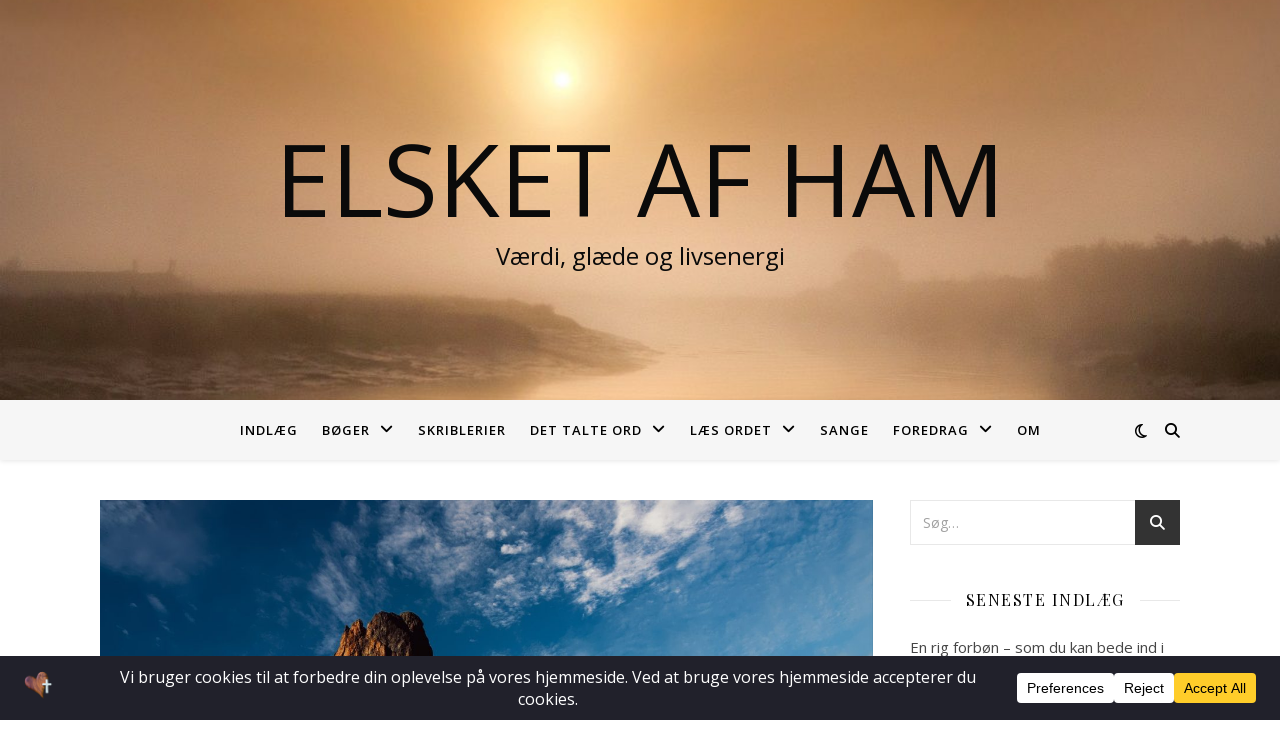

--- FILE ---
content_type: text/html; charset=UTF-8
request_url: https://www.elsketafham.dk/2018/02/17/som-et-bjerg/
body_size: 24062
content:
<!DOCTYPE html>
<html lang="da-DK">
<head>
	<meta charset="UTF-8">
	<meta name="viewport" content="width=device-width, initial-scale=1.0" />
	<link rel="profile" href="https://gmpg.org/xfn/11">

<title>Som et bjerg &#8211; Elsket af Ham</title>
<meta name='robots' content='max-image-preview:large' />
<link rel='dns-prefetch' href='//fonts.googleapis.com' />
<link rel="alternate" type="application/rss+xml" title="Elsket af Ham &raquo; Feed" href="https://www.elsketafham.dk/feed/" />
<link rel="alternate" type="application/rss+xml" title="Elsket af Ham &raquo;-kommentar-feed" href="https://www.elsketafham.dk/comments/feed/" />
<link rel="alternate" type="application/rss+xml" title="Elsket af Ham &raquo; Som et bjerg-kommentar-feed" href="https://www.elsketafham.dk/2018/02/17/som-et-bjerg/feed/" />
<link rel="alternate" title="oEmbed (JSON)" type="application/json+oembed" href="https://www.elsketafham.dk/wp-json/oembed/1.0/embed?url=https%3A%2F%2Fwww.elsketafham.dk%2F2018%2F02%2F17%2Fsom-et-bjerg%2F" />
<link rel="alternate" title="oEmbed (XML)" type="text/xml+oembed" href="https://www.elsketafham.dk/wp-json/oembed/1.0/embed?url=https%3A%2F%2Fwww.elsketafham.dk%2F2018%2F02%2F17%2Fsom-et-bjerg%2F&#038;format=xml" />
<script data-cfasync="false" data-wpfc-render="false">
		(function () {
			window.dataLayer = window.dataLayer || [];function gtag(){dataLayer.push(arguments);}

			// Set the developer ID.
			gtag('set', 'developer_id.dMmRkYz', true);

			// Set default consent state based on plugin settings.
			gtag('consent', 'default', {
				'ad_storage': 'denied',
				'analytics_storage': 'denied',
				'ad_user_data': 'denied',
				'ad_personalization': 'denied',
				'security_storage': 'granted',
				'functionality_storage': 'granted',
				'wait_for_update': 500,
			});
		})();
	</script>		<!-- This site uses the Google Analytics by ExactMetrics plugin v8.11.1 - Using Analytics tracking - https://www.exactmetrics.com/ -->
							<script src="//www.googletagmanager.com/gtag/js?id=G-K7BDYTNK1E"  data-cfasync="false" data-wpfc-render="false" type="text/javascript" async></script>
			<script data-cfasync="false" data-wpfc-render="false" type="text/javascript">
				var em_version = '8.11.1';
				var em_track_user = true;
				var em_no_track_reason = '';
								var ExactMetricsDefaultLocations = {"page_location":"https:\/\/www.elsketafham.dk\/2018\/02\/17\/som-et-bjerg\/"};
								if ( typeof ExactMetricsPrivacyGuardFilter === 'function' ) {
					var ExactMetricsLocations = (typeof ExactMetricsExcludeQuery === 'object') ? ExactMetricsPrivacyGuardFilter( ExactMetricsExcludeQuery ) : ExactMetricsPrivacyGuardFilter( ExactMetricsDefaultLocations );
				} else {
					var ExactMetricsLocations = (typeof ExactMetricsExcludeQuery === 'object') ? ExactMetricsExcludeQuery : ExactMetricsDefaultLocations;
				}

								var disableStrs = [
										'ga-disable-G-K7BDYTNK1E',
									];

				/* Function to detect opted out users */
				function __gtagTrackerIsOptedOut() {
					for (var index = 0; index < disableStrs.length; index++) {
						if (document.cookie.indexOf(disableStrs[index] + '=true') > -1) {
							return true;
						}
					}

					return false;
				}

				/* Disable tracking if the opt-out cookie exists. */
				if (__gtagTrackerIsOptedOut()) {
					for (var index = 0; index < disableStrs.length; index++) {
						window[disableStrs[index]] = true;
					}
				}

				/* Opt-out function */
				function __gtagTrackerOptout() {
					for (var index = 0; index < disableStrs.length; index++) {
						document.cookie = disableStrs[index] + '=true; expires=Thu, 31 Dec 2099 23:59:59 UTC; path=/';
						window[disableStrs[index]] = true;
					}
				}

				if ('undefined' === typeof gaOptout) {
					function gaOptout() {
						__gtagTrackerOptout();
					}
				}
								window.dataLayer = window.dataLayer || [];

				window.ExactMetricsDualTracker = {
					helpers: {},
					trackers: {},
				};
				if (em_track_user) {
					function __gtagDataLayer() {
						dataLayer.push(arguments);
					}

					function __gtagTracker(type, name, parameters) {
						if (!parameters) {
							parameters = {};
						}

						if (parameters.send_to) {
							__gtagDataLayer.apply(null, arguments);
							return;
						}

						if (type === 'event') {
														parameters.send_to = exactmetrics_frontend.v4_id;
							var hookName = name;
							if (typeof parameters['event_category'] !== 'undefined') {
								hookName = parameters['event_category'] + ':' + name;
							}

							if (typeof ExactMetricsDualTracker.trackers[hookName] !== 'undefined') {
								ExactMetricsDualTracker.trackers[hookName](parameters);
							} else {
								__gtagDataLayer('event', name, parameters);
							}
							
						} else {
							__gtagDataLayer.apply(null, arguments);
						}
					}

					__gtagTracker('js', new Date());
					__gtagTracker('set', {
						'developer_id.dNDMyYj': true,
											});
					if ( ExactMetricsLocations.page_location ) {
						__gtagTracker('set', ExactMetricsLocations);
					}
										__gtagTracker('config', 'G-K7BDYTNK1E', {"forceSSL":"true","page_path":location.pathname + location.search + location.hash} );
										window.gtag = __gtagTracker;										(function () {
						/* https://developers.google.com/analytics/devguides/collection/analyticsjs/ */
						/* ga and __gaTracker compatibility shim. */
						var noopfn = function () {
							return null;
						};
						var newtracker = function () {
							return new Tracker();
						};
						var Tracker = function () {
							return null;
						};
						var p = Tracker.prototype;
						p.get = noopfn;
						p.set = noopfn;
						p.send = function () {
							var args = Array.prototype.slice.call(arguments);
							args.unshift('send');
							__gaTracker.apply(null, args);
						};
						var __gaTracker = function () {
							var len = arguments.length;
							if (len === 0) {
								return;
							}
							var f = arguments[len - 1];
							if (typeof f !== 'object' || f === null || typeof f.hitCallback !== 'function') {
								if ('send' === arguments[0]) {
									var hitConverted, hitObject = false, action;
									if ('event' === arguments[1]) {
										if ('undefined' !== typeof arguments[3]) {
											hitObject = {
												'eventAction': arguments[3],
												'eventCategory': arguments[2],
												'eventLabel': arguments[4],
												'value': arguments[5] ? arguments[5] : 1,
											}
										}
									}
									if ('pageview' === arguments[1]) {
										if ('undefined' !== typeof arguments[2]) {
											hitObject = {
												'eventAction': 'page_view',
												'page_path': arguments[2],
											}
										}
									}
									if (typeof arguments[2] === 'object') {
										hitObject = arguments[2];
									}
									if (typeof arguments[5] === 'object') {
										Object.assign(hitObject, arguments[5]);
									}
									if ('undefined' !== typeof arguments[1].hitType) {
										hitObject = arguments[1];
										if ('pageview' === hitObject.hitType) {
											hitObject.eventAction = 'page_view';
										}
									}
									if (hitObject) {
										action = 'timing' === arguments[1].hitType ? 'timing_complete' : hitObject.eventAction;
										hitConverted = mapArgs(hitObject);
										__gtagTracker('event', action, hitConverted);
									}
								}
								return;
							}

							function mapArgs(args) {
								var arg, hit = {};
								var gaMap = {
									'eventCategory': 'event_category',
									'eventAction': 'event_action',
									'eventLabel': 'event_label',
									'eventValue': 'event_value',
									'nonInteraction': 'non_interaction',
									'timingCategory': 'event_category',
									'timingVar': 'name',
									'timingValue': 'value',
									'timingLabel': 'event_label',
									'page': 'page_path',
									'location': 'page_location',
									'title': 'page_title',
									'referrer' : 'page_referrer',
								};
								for (arg in args) {
																		if (!(!args.hasOwnProperty(arg) || !gaMap.hasOwnProperty(arg))) {
										hit[gaMap[arg]] = args[arg];
									} else {
										hit[arg] = args[arg];
									}
								}
								return hit;
							}

							try {
								f.hitCallback();
							} catch (ex) {
							}
						};
						__gaTracker.create = newtracker;
						__gaTracker.getByName = newtracker;
						__gaTracker.getAll = function () {
							return [];
						};
						__gaTracker.remove = noopfn;
						__gaTracker.loaded = true;
						window['__gaTracker'] = __gaTracker;
					})();
									} else {
										console.log("");
					(function () {
						function __gtagTracker() {
							return null;
						}

						window['__gtagTracker'] = __gtagTracker;
						window['gtag'] = __gtagTracker;
					})();
									}
			</script>
							<!-- / Google Analytics by ExactMetrics -->
		<style id='wp-img-auto-sizes-contain-inline-css' type='text/css'>
img:is([sizes=auto i],[sizes^="auto," i]){contain-intrinsic-size:3000px 1500px}
/*# sourceURL=wp-img-auto-sizes-contain-inline-css */
</style>
<style id='wp-emoji-styles-inline-css' type='text/css'>

	img.wp-smiley, img.emoji {
		display: inline !important;
		border: none !important;
		box-shadow: none !important;
		height: 1em !important;
		width: 1em !important;
		margin: 0 0.07em !important;
		vertical-align: -0.1em !important;
		background: none !important;
		padding: 0 !important;
	}
/*# sourceURL=wp-emoji-styles-inline-css */
</style>
<link rel='stylesheet' id='wp-block-library-css' href='https://www.elsketafham.dk/wp-includes/css/dist/block-library/style.min.css?ver=6.9' type='text/css' media='all' />
<style id='classic-theme-styles-inline-css' type='text/css'>
/*! This file is auto-generated */
.wp-block-button__link{color:#fff;background-color:#32373c;border-radius:9999px;box-shadow:none;text-decoration:none;padding:calc(.667em + 2px) calc(1.333em + 2px);font-size:1.125em}.wp-block-file__button{background:#32373c;color:#fff;text-decoration:none}
/*# sourceURL=/wp-includes/css/classic-themes.min.css */
</style>
<style id='global-styles-inline-css' type='text/css'>
:root{--wp--preset--aspect-ratio--square: 1;--wp--preset--aspect-ratio--4-3: 4/3;--wp--preset--aspect-ratio--3-4: 3/4;--wp--preset--aspect-ratio--3-2: 3/2;--wp--preset--aspect-ratio--2-3: 2/3;--wp--preset--aspect-ratio--16-9: 16/9;--wp--preset--aspect-ratio--9-16: 9/16;--wp--preset--color--black: #000000;--wp--preset--color--cyan-bluish-gray: #abb8c3;--wp--preset--color--white: #ffffff;--wp--preset--color--pale-pink: #f78da7;--wp--preset--color--vivid-red: #cf2e2e;--wp--preset--color--luminous-vivid-orange: #ff6900;--wp--preset--color--luminous-vivid-amber: #fcb900;--wp--preset--color--light-green-cyan: #7bdcb5;--wp--preset--color--vivid-green-cyan: #00d084;--wp--preset--color--pale-cyan-blue: #8ed1fc;--wp--preset--color--vivid-cyan-blue: #0693e3;--wp--preset--color--vivid-purple: #9b51e0;--wp--preset--gradient--vivid-cyan-blue-to-vivid-purple: linear-gradient(135deg,rgb(6,147,227) 0%,rgb(155,81,224) 100%);--wp--preset--gradient--light-green-cyan-to-vivid-green-cyan: linear-gradient(135deg,rgb(122,220,180) 0%,rgb(0,208,130) 100%);--wp--preset--gradient--luminous-vivid-amber-to-luminous-vivid-orange: linear-gradient(135deg,rgb(252,185,0) 0%,rgb(255,105,0) 100%);--wp--preset--gradient--luminous-vivid-orange-to-vivid-red: linear-gradient(135deg,rgb(255,105,0) 0%,rgb(207,46,46) 100%);--wp--preset--gradient--very-light-gray-to-cyan-bluish-gray: linear-gradient(135deg,rgb(238,238,238) 0%,rgb(169,184,195) 100%);--wp--preset--gradient--cool-to-warm-spectrum: linear-gradient(135deg,rgb(74,234,220) 0%,rgb(151,120,209) 20%,rgb(207,42,186) 40%,rgb(238,44,130) 60%,rgb(251,105,98) 80%,rgb(254,248,76) 100%);--wp--preset--gradient--blush-light-purple: linear-gradient(135deg,rgb(255,206,236) 0%,rgb(152,150,240) 100%);--wp--preset--gradient--blush-bordeaux: linear-gradient(135deg,rgb(254,205,165) 0%,rgb(254,45,45) 50%,rgb(107,0,62) 100%);--wp--preset--gradient--luminous-dusk: linear-gradient(135deg,rgb(255,203,112) 0%,rgb(199,81,192) 50%,rgb(65,88,208) 100%);--wp--preset--gradient--pale-ocean: linear-gradient(135deg,rgb(255,245,203) 0%,rgb(182,227,212) 50%,rgb(51,167,181) 100%);--wp--preset--gradient--electric-grass: linear-gradient(135deg,rgb(202,248,128) 0%,rgb(113,206,126) 100%);--wp--preset--gradient--midnight: linear-gradient(135deg,rgb(2,3,129) 0%,rgb(40,116,252) 100%);--wp--preset--font-size--small: 13px;--wp--preset--font-size--medium: 20px;--wp--preset--font-size--large: 36px;--wp--preset--font-size--x-large: 42px;--wp--preset--spacing--20: 0.44rem;--wp--preset--spacing--30: 0.67rem;--wp--preset--spacing--40: 1rem;--wp--preset--spacing--50: 1.5rem;--wp--preset--spacing--60: 2.25rem;--wp--preset--spacing--70: 3.38rem;--wp--preset--spacing--80: 5.06rem;--wp--preset--shadow--natural: 6px 6px 9px rgba(0, 0, 0, 0.2);--wp--preset--shadow--deep: 12px 12px 50px rgba(0, 0, 0, 0.4);--wp--preset--shadow--sharp: 6px 6px 0px rgba(0, 0, 0, 0.2);--wp--preset--shadow--outlined: 6px 6px 0px -3px rgb(255, 255, 255), 6px 6px rgb(0, 0, 0);--wp--preset--shadow--crisp: 6px 6px 0px rgb(0, 0, 0);}:root :where(.is-layout-flow) > :first-child{margin-block-start: 0;}:root :where(.is-layout-flow) > :last-child{margin-block-end: 0;}:root :where(.is-layout-flow) > *{margin-block-start: 24px;margin-block-end: 0;}:root :where(.is-layout-constrained) > :first-child{margin-block-start: 0;}:root :where(.is-layout-constrained) > :last-child{margin-block-end: 0;}:root :where(.is-layout-constrained) > *{margin-block-start: 24px;margin-block-end: 0;}:root :where(.is-layout-flex){gap: 24px;}:root :where(.is-layout-grid){gap: 24px;}body .is-layout-flex{display: flex;}.is-layout-flex{flex-wrap: wrap;align-items: center;}.is-layout-flex > :is(*, div){margin: 0;}body .is-layout-grid{display: grid;}.is-layout-grid > :is(*, div){margin: 0;}.has-black-color{color: var(--wp--preset--color--black) !important;}.has-cyan-bluish-gray-color{color: var(--wp--preset--color--cyan-bluish-gray) !important;}.has-white-color{color: var(--wp--preset--color--white) !important;}.has-pale-pink-color{color: var(--wp--preset--color--pale-pink) !important;}.has-vivid-red-color{color: var(--wp--preset--color--vivid-red) !important;}.has-luminous-vivid-orange-color{color: var(--wp--preset--color--luminous-vivid-orange) !important;}.has-luminous-vivid-amber-color{color: var(--wp--preset--color--luminous-vivid-amber) !important;}.has-light-green-cyan-color{color: var(--wp--preset--color--light-green-cyan) !important;}.has-vivid-green-cyan-color{color: var(--wp--preset--color--vivid-green-cyan) !important;}.has-pale-cyan-blue-color{color: var(--wp--preset--color--pale-cyan-blue) !important;}.has-vivid-cyan-blue-color{color: var(--wp--preset--color--vivid-cyan-blue) !important;}.has-vivid-purple-color{color: var(--wp--preset--color--vivid-purple) !important;}.has-black-background-color{background-color: var(--wp--preset--color--black) !important;}.has-cyan-bluish-gray-background-color{background-color: var(--wp--preset--color--cyan-bluish-gray) !important;}.has-white-background-color{background-color: var(--wp--preset--color--white) !important;}.has-pale-pink-background-color{background-color: var(--wp--preset--color--pale-pink) !important;}.has-vivid-red-background-color{background-color: var(--wp--preset--color--vivid-red) !important;}.has-luminous-vivid-orange-background-color{background-color: var(--wp--preset--color--luminous-vivid-orange) !important;}.has-luminous-vivid-amber-background-color{background-color: var(--wp--preset--color--luminous-vivid-amber) !important;}.has-light-green-cyan-background-color{background-color: var(--wp--preset--color--light-green-cyan) !important;}.has-vivid-green-cyan-background-color{background-color: var(--wp--preset--color--vivid-green-cyan) !important;}.has-pale-cyan-blue-background-color{background-color: var(--wp--preset--color--pale-cyan-blue) !important;}.has-vivid-cyan-blue-background-color{background-color: var(--wp--preset--color--vivid-cyan-blue) !important;}.has-vivid-purple-background-color{background-color: var(--wp--preset--color--vivid-purple) !important;}.has-black-border-color{border-color: var(--wp--preset--color--black) !important;}.has-cyan-bluish-gray-border-color{border-color: var(--wp--preset--color--cyan-bluish-gray) !important;}.has-white-border-color{border-color: var(--wp--preset--color--white) !important;}.has-pale-pink-border-color{border-color: var(--wp--preset--color--pale-pink) !important;}.has-vivid-red-border-color{border-color: var(--wp--preset--color--vivid-red) !important;}.has-luminous-vivid-orange-border-color{border-color: var(--wp--preset--color--luminous-vivid-orange) !important;}.has-luminous-vivid-amber-border-color{border-color: var(--wp--preset--color--luminous-vivid-amber) !important;}.has-light-green-cyan-border-color{border-color: var(--wp--preset--color--light-green-cyan) !important;}.has-vivid-green-cyan-border-color{border-color: var(--wp--preset--color--vivid-green-cyan) !important;}.has-pale-cyan-blue-border-color{border-color: var(--wp--preset--color--pale-cyan-blue) !important;}.has-vivid-cyan-blue-border-color{border-color: var(--wp--preset--color--vivid-cyan-blue) !important;}.has-vivid-purple-border-color{border-color: var(--wp--preset--color--vivid-purple) !important;}.has-vivid-cyan-blue-to-vivid-purple-gradient-background{background: var(--wp--preset--gradient--vivid-cyan-blue-to-vivid-purple) !important;}.has-light-green-cyan-to-vivid-green-cyan-gradient-background{background: var(--wp--preset--gradient--light-green-cyan-to-vivid-green-cyan) !important;}.has-luminous-vivid-amber-to-luminous-vivid-orange-gradient-background{background: var(--wp--preset--gradient--luminous-vivid-amber-to-luminous-vivid-orange) !important;}.has-luminous-vivid-orange-to-vivid-red-gradient-background{background: var(--wp--preset--gradient--luminous-vivid-orange-to-vivid-red) !important;}.has-very-light-gray-to-cyan-bluish-gray-gradient-background{background: var(--wp--preset--gradient--very-light-gray-to-cyan-bluish-gray) !important;}.has-cool-to-warm-spectrum-gradient-background{background: var(--wp--preset--gradient--cool-to-warm-spectrum) !important;}.has-blush-light-purple-gradient-background{background: var(--wp--preset--gradient--blush-light-purple) !important;}.has-blush-bordeaux-gradient-background{background: var(--wp--preset--gradient--blush-bordeaux) !important;}.has-luminous-dusk-gradient-background{background: var(--wp--preset--gradient--luminous-dusk) !important;}.has-pale-ocean-gradient-background{background: var(--wp--preset--gradient--pale-ocean) !important;}.has-electric-grass-gradient-background{background: var(--wp--preset--gradient--electric-grass) !important;}.has-midnight-gradient-background{background: var(--wp--preset--gradient--midnight) !important;}.has-small-font-size{font-size: var(--wp--preset--font-size--small) !important;}.has-medium-font-size{font-size: var(--wp--preset--font-size--medium) !important;}.has-large-font-size{font-size: var(--wp--preset--font-size--large) !important;}.has-x-large-font-size{font-size: var(--wp--preset--font-size--x-large) !important;}
:root :where(.wp-block-pullquote){font-size: 1.5em;line-height: 1.6;}
/*# sourceURL=global-styles-inline-css */
</style>
<link rel='stylesheet' id='ivory-search-styles-css' href='https://www.elsketafham.dk/wp-content/plugins/add-search-to-menu/public/css/ivory-search.min.css?ver=5.5.14' type='text/css' media='all' />
<link rel='stylesheet' id='ashe-style-css' href='https://www.elsketafham.dk/wp-content/themes/ashe/style.css?ver=2.234' type='text/css' media='all' />
<link rel='stylesheet' id='fontawesome-css' href='https://www.elsketafham.dk/wp-content/themes/ashe/assets/css/fontawesome.min.css?ver=6.5.1' type='text/css' media='all' />
<link rel='stylesheet' id='fontello-css' href='https://www.elsketafham.dk/wp-content/themes/ashe/assets/css/fontello.css?ver=6.9' type='text/css' media='all' />
<link rel='stylesheet' id='slick-css' href='https://www.elsketafham.dk/wp-content/themes/ashe/assets/css/slick.css?ver=6.9' type='text/css' media='all' />
<link rel='stylesheet' id='scrollbar-css' href='https://www.elsketafham.dk/wp-content/themes/ashe/assets/css/perfect-scrollbar.css?ver=6.9' type='text/css' media='all' />
<link rel='stylesheet' id='ashe-responsive-css' href='https://www.elsketafham.dk/wp-content/themes/ashe/assets/css/responsive.css?ver=1.9.7' type='text/css' media='all' />
<link rel='stylesheet' id='ashe-playfair-font-css' href='//fonts.googleapis.com/css?family=Playfair+Display%3A400%2C700&#038;ver=1.0.0' type='text/css' media='all' />
<link rel='stylesheet' id='ashe-opensans-font-css' href='//fonts.googleapis.com/css?family=Open+Sans%3A400italic%2C400%2C600italic%2C600%2C700italic%2C700&#038;ver=1.0.0' type='text/css' media='all' />
<script type="text/javascript" src="https://www.elsketafham.dk/wp-content/plugins/google-analytics-dashboard-for-wp/assets/js/frontend-gtag.min.js?ver=8.11.1" id="exactmetrics-frontend-script-js" async="async" data-wp-strategy="async"></script>
<script data-cfasync="false" data-wpfc-render="false" type="text/javascript" id='exactmetrics-frontend-script-js-extra'>/* <![CDATA[ */
var exactmetrics_frontend = {"js_events_tracking":"true","download_extensions":"zip,mp3,mpeg,pdf,docx,pptx,xlsx,rar","inbound_paths":"[{\"path\":\"\\\/go\\\/\",\"label\":\"affiliate\"},{\"path\":\"\\\/recommend\\\/\",\"label\":\"affiliate\"},{\"path\":\"\\\/out\\\/\",\"label\":\"Affiliate\"}]","home_url":"https:\/\/www.elsketafham.dk","hash_tracking":"true","v4_id":"G-K7BDYTNK1E"};/* ]]> */
</script>
<script type="text/javascript" src="https://www.elsketafham.dk/wp-includes/js/jquery/jquery.min.js?ver=3.7.1" id="jquery-core-js"></script>
<script type="text/javascript" src="https://www.elsketafham.dk/wp-includes/js/jquery/jquery-migrate.min.js?ver=3.4.1" id="jquery-migrate-js"></script>
<script type="text/javascript" id="wpstg-global-js-extra">
/* <![CDATA[ */
var wpstg = {"nonce":"82216992a7"};
//# sourceURL=wpstg-global-js-extra
/* ]]> */
</script>
<script type="text/javascript" src="https://www.elsketafham.dk/wp-content/plugins/wp-staging-pro/assets/js/dist/wpstg-blank-loader.min.js?ver=6.9" id="wpstg-global-js"></script>
<link rel="https://api.w.org/" href="https://www.elsketafham.dk/wp-json/" /><link rel="alternate" title="JSON" type="application/json" href="https://www.elsketafham.dk/wp-json/wp/v2/posts/1452" /><link rel="EditURI" type="application/rsd+xml" title="RSD" href="https://www.elsketafham.dk/xmlrpc.php?rsd" />
<meta name="generator" content="WordPress 6.9" />
<link rel="canonical" href="https://www.elsketafham.dk/2018/02/17/som-et-bjerg/" />
<link rel='shortlink' href='https://www.elsketafham.dk/?p=1452' />
<style>[class*=" icon-oc-"],[class^=icon-oc-]{speak:none;font-style:normal;font-weight:400;font-variant:normal;text-transform:none;line-height:1;-webkit-font-smoothing:antialiased;-moz-osx-font-smoothing:grayscale}.icon-oc-one-com-white-32px-fill:before{content:"901"}.icon-oc-one-com:before{content:"900"}#one-com-icon,.toplevel_page_onecom-wp .wp-menu-image{speak:none;display:flex;align-items:center;justify-content:center;text-transform:none;line-height:1;-webkit-font-smoothing:antialiased;-moz-osx-font-smoothing:grayscale}.onecom-wp-admin-bar-item>a,.toplevel_page_onecom-wp>.wp-menu-name{font-size:16px;font-weight:400;line-height:1}.toplevel_page_onecom-wp>.wp-menu-name img{width:69px;height:9px;}.wp-submenu-wrap.wp-submenu>.wp-submenu-head>img{width:88px;height:auto}.onecom-wp-admin-bar-item>a img{height:7px!important}.onecom-wp-admin-bar-item>a img,.toplevel_page_onecom-wp>.wp-menu-name img{opacity:.8}.onecom-wp-admin-bar-item.hover>a img,.toplevel_page_onecom-wp.wp-has-current-submenu>.wp-menu-name img,li.opensub>a.toplevel_page_onecom-wp>.wp-menu-name img{opacity:1}#one-com-icon:before,.onecom-wp-admin-bar-item>a:before,.toplevel_page_onecom-wp>.wp-menu-image:before{content:'';position:static!important;background-color:rgba(240,245,250,.4);border-radius:102px;width:18px;height:18px;padding:0!important}.onecom-wp-admin-bar-item>a:before{width:14px;height:14px}.onecom-wp-admin-bar-item.hover>a:before,.toplevel_page_onecom-wp.opensub>a>.wp-menu-image:before,.toplevel_page_onecom-wp.wp-has-current-submenu>.wp-menu-image:before{background-color:#76b82a}.onecom-wp-admin-bar-item>a{display:inline-flex!important;align-items:center;justify-content:center}#one-com-logo-wrapper{font-size:4em}#one-com-icon{vertical-align:middle}.imagify-welcome{display:none !important;}</style><meta property="og:image" content="https://www.elsketafham.dk/wp-content/uploads/2018/01/mountain-2143877_1920-1024x683.jpg">
<meta property="og:image:width" content="960">
<meta property="og:image:height" content="640">
<meta name="twitter:card" content="summary_large_image">
<meta name="twitter:image" content="https://www.elsketafham.dk/wp-content/uploads/2018/01/mountain-2143877_1920-1024x683.jpg">
<link rel="pingback" href="https://www.elsketafham.dk/xmlrpc.php">
<style id="ashe_dynamic_css">body {background-color: #ffffff;}#top-bar {background-color: #ffffff;}#top-bar a {color: #000000;}#top-bar a:hover,#top-bar li.current-menu-item > a,#top-bar li.current-menu-ancestor > a,#top-bar .sub-menu li.current-menu-item > a,#top-bar .sub-menu li.current-menu-ancestor> a {color: #ca9b52;}#top-menu .sub-menu,#top-menu .sub-menu a {background-color: #ffffff;border-color: rgba(0,0,0, 0.05);}@media screen and ( max-width: 979px ) {.top-bar-socials {float: none !important;}.top-bar-socials a {line-height: 40px !important;}}.header-logo a,.site-description {color: #0a0a0a;}.entry-header {background-color: #ffffff;}#main-nav {background-color: #ffffff;box-shadow: 0px 1px 5px rgba(0,0,0, 0.1);}#featured-links h6 {background-color: rgba(255,255,255, 0.85);color: #000000;}#main-nav a,#main-nav i,#main-nav #s {color: #000000;}.main-nav-sidebar span,.sidebar-alt-close-btn span {background-color: #000000;}#main-nav a:hover,#main-nav i:hover,#main-nav li.current-menu-item > a,#main-nav li.current-menu-ancestor > a,#main-nav .sub-menu li.current-menu-item > a,#main-nav .sub-menu li.current-menu-ancestor> a {color: #ca9b52;}.main-nav-sidebar:hover span {background-color: #ca9b52;}#main-menu .sub-menu,#main-menu .sub-menu a {background-color: #ffffff;border-color: rgba(0,0,0, 0.05);}#main-nav #s {background-color: #ffffff;}#main-nav #s::-webkit-input-placeholder { /* Chrome/Opera/Safari */color: rgba(0,0,0, 0.7);}#main-nav #s::-moz-placeholder { /* Firefox 19+ */color: rgba(0,0,0, 0.7);}#main-nav #s:-ms-input-placeholder { /* IE 10+ */color: rgba(0,0,0, 0.7);}#main-nav #s:-moz-placeholder { /* Firefox 18- */color: rgba(0,0,0, 0.7);}/* Background */.sidebar-alt,#featured-links,.main-content,.featured-slider-area,.page-content select,.page-content input,.page-content textarea {background-color: #ffffff;}/* Text */.page-content,.page-content select,.page-content input,.page-content textarea,.page-content .post-author a,.page-content .ashe-widget a,.page-content .comment-author {color: #464646;}/* Title */.page-content h1,.page-content h2,.page-content h3,.page-content h4,.page-content h5,.page-content h6,.page-content .post-title a,.page-content .author-description h4 a,.page-content .related-posts h4 a,.page-content .blog-pagination .previous-page a,.page-content .blog-pagination .next-page a,blockquote,.page-content .post-share a {color: #030303;}.page-content .post-title a:hover {color: rgba(3,3,3, 0.75);}/* Meta */.page-content .post-date,.page-content .post-comments,.page-content .post-author,.page-content [data-layout*="list"] .post-author a,.page-content .related-post-date,.page-content .comment-meta a,.page-content .author-share a,.page-content .post-tags a,.page-content .tagcloud a,.widget_categories li,.widget_archive li,.ahse-subscribe-box p,.rpwwt-post-author,.rpwwt-post-categories,.rpwwt-post-date,.rpwwt-post-comments-number {color: #a1a1a1;}.page-content input::-webkit-input-placeholder { /* Chrome/Opera/Safari */color: #a1a1a1;}.page-content input::-moz-placeholder { /* Firefox 19+ */color: #a1a1a1;}.page-content input:-ms-input-placeholder { /* IE 10+ */color: #a1a1a1;}.page-content input:-moz-placeholder { /* Firefox 18- */color: #a1a1a1;}/* Accent */a,.post-categories,.page-content .ashe-widget.widget_text a {color: #ca9b52;}/* Disable TMP.page-content .elementor a,.page-content .elementor a:hover {color: inherit;}*/.ps-container > .ps-scrollbar-y-rail > .ps-scrollbar-y {background: #ca9b52;}a:not(.header-logo-a):hover {color: rgba(202,155,82, 0.8);}blockquote {border-color: #ca9b52;}/* Selection */::-moz-selection {color: #ffffff;background: #ca9b52;}::selection {color: #ffffff;background: #ca9b52;}/* Border */.page-content .post-footer,[data-layout*="list"] .blog-grid > li,.page-content .author-description,.page-content .related-posts,.page-content .entry-comments,.page-content .ashe-widget li,.page-content #wp-calendar,.page-content #wp-calendar caption,.page-content #wp-calendar tbody td,.page-content .widget_nav_menu li a,.page-content .tagcloud a,.page-content select,.page-content input,.page-content textarea,.widget-title h2:before,.widget-title h2:after,.post-tags a,.gallery-caption,.wp-caption-text,table tr,table th,table td,pre,.category-description {border-color: #e8e8e8;}hr {background-color: #e8e8e8;}/* Buttons */.widget_search i,.widget_search #searchsubmit,.wp-block-search button,.single-navigation i,.page-content .submit,.page-content .blog-pagination.numeric a,.page-content .blog-pagination.load-more a,.page-content .ashe-subscribe-box input[type="submit"],.page-content .widget_wysija input[type="submit"],.page-content .post-password-form input[type="submit"],.page-content .wpcf7 [type="submit"] {color: #ffffff;background-color: #333333;}.single-navigation i:hover,.page-content .submit:hover,.ashe-boxed-style .page-content .submit:hover,.page-content .blog-pagination.numeric a:hover,.ashe-boxed-style .page-content .blog-pagination.numeric a:hover,.page-content .blog-pagination.numeric span,.page-content .blog-pagination.load-more a:hover,.page-content .ashe-subscribe-box input[type="submit"]:hover,.page-content .widget_wysija input[type="submit"]:hover,.page-content .post-password-form input[type="submit"]:hover,.page-content .wpcf7 [type="submit"]:hover {color: #ffffff;background-color: #ca9b52;}/* Image Overlay */.image-overlay,#infscr-loading,.page-content h4.image-overlay {color: #ffffff;background-color: rgba(73,73,73, 0.3);}.image-overlay a,.post-slider .prev-arrow,.post-slider .next-arrow,.page-content .image-overlay a,#featured-slider .slick-arrow,#featured-slider .slider-dots {color: #ffffff;}.slide-caption {background: rgba(255,255,255, 0.95);}#featured-slider .slick-active {background: #ffffff;}#page-footer,#page-footer select,#page-footer input,#page-footer textarea {background-color: #f6f6f6;color: #333333;}#page-footer,#page-footer a,#page-footer select,#page-footer input,#page-footer textarea {color: #333333;}#page-footer #s::-webkit-input-placeholder { /* Chrome/Opera/Safari */color: #333333;}#page-footer #s::-moz-placeholder { /* Firefox 19+ */color: #333333;}#page-footer #s:-ms-input-placeholder { /* IE 10+ */color: #333333;}#page-footer #s:-moz-placeholder { /* Firefox 18- */color: #333333;}/* Title */#page-footer h1,#page-footer h2,#page-footer h3,#page-footer h4,#page-footer h5,#page-footer h6 {color: #111111;}#page-footer a:hover {color: #ca9b52;}/* Border */#page-footer a,#page-footer .ashe-widget li,#page-footer #wp-calendar,#page-footer #wp-calendar caption,#page-footer #wp-calendar tbody td,#page-footer .widget_nav_menu li a,#page-footer select,#page-footer input,#page-footer textarea,#page-footer .widget-title h2:before,#page-footer .widget-title h2:after,.footer-widgets {border-color: #e0dbdb;}#page-footer hr {background-color: #e0dbdb;}.ashe-preloader-wrap {background-color: #ffffff;}@media screen and ( max-width: 768px ) {#featured-links {display: none;}}.header-logo a {font-family: 'Open Sans';}#top-menu li a {font-family: 'Open Sans';}#main-menu li a {font-family: 'Open Sans';}#mobile-menu li,.mobile-menu-btn a {font-family: 'Open Sans';}#top-menu li a,#main-menu li a,#mobile-menu li,.mobile-menu-btn a {text-transform: uppercase;}.boxed-wrapper {max-width: 1160px;}.sidebar-alt {max-width: 340px;left: -340px; padding: 85px 35px 0px;}.sidebar-left,.sidebar-right {width: 307px;}.main-container {width: calc(100% - 307px);width: -webkit-calc(100% - 307px);}#top-bar > div,#main-nav > div,#featured-links,.main-content,.page-footer-inner,.featured-slider-area.boxed-wrapper {padding-left: 40px;padding-right: 40px;}#top-menu {float: left;}.top-bar-socials {float: right;}.entry-header {height: 500px;background-image:url(https://www.elsketafham.dk/wp-content/uploads/2023/10/cropped-cropped-grey-heron-5370732_1280-2-1.jpg);background-size: cover;}.entry-header {background-position: center center;}.logo-img {max-width: 500px;}.mini-logo a {max-width: 70px;}#main-nav {text-align: center;}.main-nav-sidebar {position: absolute;top: 0px;left: 40px;z-index: 1;}.main-nav-icons {position: absolute;top: 0px;right: 40px;z-index: 2;}.mini-logo {position: absolute;left: auto;top: 0;}.main-nav-sidebar ~ .mini-logo {margin-left: 30px;}#featured-links .featured-link {margin-right: 20px;}#featured-links .featured-link:last-of-type {margin-right: 0;}#featured-links .featured-link {width: calc( (100% - -20px) / 0 - 1px);width: -webkit-calc( (100% - -20px) / 0- 1px);}.featured-link:nth-child(1) .cv-inner {display: none;}.featured-link:nth-child(2) .cv-inner {display: none;}.featured-link:nth-child(3) .cv-inner {display: none;}.blog-grid > li {width: 100%;margin-bottom: 30px;}.sidebar-right {padding-left: 37px;}.footer-widgets > .ashe-widget {width: 30%;margin-right: 5%;}.footer-widgets > .ashe-widget:nth-child(3n+3) {margin-right: 0;}.footer-widgets > .ashe-widget:nth-child(3n+4) {clear: both;}.copyright-info {float: right;}.footer-socials {float: left;}.woocommerce div.product .stock,.woocommerce div.product p.price,.woocommerce div.product span.price,.woocommerce ul.products li.product .price,.woocommerce-Reviews .woocommerce-review__author,.woocommerce form .form-row .required,.woocommerce form .form-row.woocommerce-invalid label,.woocommerce .page-content div.product .woocommerce-tabs ul.tabs li a {color: #464646;}.woocommerce a.remove:hover {color: #464646 !important;}.woocommerce a.remove,.woocommerce .product_meta,.page-content .woocommerce-breadcrumb,.page-content .woocommerce-review-link,.page-content .woocommerce-breadcrumb a,.page-content .woocommerce-MyAccount-navigation-link a,.woocommerce .woocommerce-info:before,.woocommerce .page-content .woocommerce-result-count,.woocommerce-page .page-content .woocommerce-result-count,.woocommerce-Reviews .woocommerce-review__published-date,.woocommerce .product_list_widget .quantity,.woocommerce .widget_products .amount,.woocommerce .widget_price_filter .price_slider_amount,.woocommerce .widget_recently_viewed_products .amount,.woocommerce .widget_top_rated_products .amount,.woocommerce .widget_recent_reviews .reviewer {color: #a1a1a1;}.woocommerce a.remove {color: #a1a1a1 !important;}p.demo_store,.woocommerce-store-notice,.woocommerce span.onsale { background-color: #ca9b52;}.woocommerce .star-rating::before,.woocommerce .star-rating span::before,.woocommerce .page-content ul.products li.product .button,.page-content .woocommerce ul.products li.product .button,.page-content .woocommerce-MyAccount-navigation-link.is-active a,.page-content .woocommerce-MyAccount-navigation-link a:hover { color: #ca9b52;}.woocommerce form.login,.woocommerce form.register,.woocommerce-account fieldset,.woocommerce form.checkout_coupon,.woocommerce .woocommerce-info,.woocommerce .woocommerce-error,.woocommerce .woocommerce-message,.woocommerce .widget_shopping_cart .total,.woocommerce.widget_shopping_cart .total,.woocommerce-Reviews .comment_container,.woocommerce-cart #payment ul.payment_methods,#add_payment_method #payment ul.payment_methods,.woocommerce-checkout #payment ul.payment_methods,.woocommerce div.product .woocommerce-tabs ul.tabs::before,.woocommerce div.product .woocommerce-tabs ul.tabs::after,.woocommerce div.product .woocommerce-tabs ul.tabs li,.woocommerce .woocommerce-MyAccount-navigation-link,.select2-container--default .select2-selection--single {border-color: #e8e8e8;}.woocommerce-cart #payment,#add_payment_method #payment,.woocommerce-checkout #payment,.woocommerce .woocommerce-info,.woocommerce .woocommerce-error,.woocommerce .woocommerce-message,.woocommerce div.product .woocommerce-tabs ul.tabs li {background-color: rgba(232,232,232, 0.3);}.woocommerce-cart #payment div.payment_box::before,#add_payment_method #payment div.payment_box::before,.woocommerce-checkout #payment div.payment_box::before {border-color: rgba(232,232,232, 0.5);}.woocommerce-cart #payment div.payment_box,#add_payment_method #payment div.payment_box,.woocommerce-checkout #payment div.payment_box {background-color: rgba(232,232,232, 0.5);}.page-content .woocommerce input.button,.page-content .woocommerce a.button,.page-content .woocommerce a.button.alt,.page-content .woocommerce button.button.alt,.page-content .woocommerce input.button.alt,.page-content .woocommerce #respond input#submit.alt,.woocommerce .page-content .widget_product_search input[type="submit"],.woocommerce .page-content .woocommerce-message .button,.woocommerce .page-content a.button.alt,.woocommerce .page-content button.button.alt,.woocommerce .page-content #respond input#submit,.woocommerce .page-content .widget_price_filter .button,.woocommerce .page-content .woocommerce-message .button,.woocommerce-page .page-content .woocommerce-message .button,.woocommerce .page-content nav.woocommerce-pagination ul li a,.woocommerce .page-content nav.woocommerce-pagination ul li span {color: #ffffff;background-color: #333333;}.page-content .woocommerce input.button:hover,.page-content .woocommerce a.button:hover,.page-content .woocommerce a.button.alt:hover,.ashe-boxed-style .page-content .woocommerce a.button.alt:hover,.page-content .woocommerce button.button.alt:hover,.page-content .woocommerce input.button.alt:hover,.page-content .woocommerce #respond input#submit.alt:hover,.woocommerce .page-content .woocommerce-message .button:hover,.woocommerce .page-content a.button.alt:hover,.woocommerce .page-content button.button.alt:hover,.ashe-boxed-style.woocommerce .page-content button.button.alt:hover,.ashe-boxed-style.woocommerce .page-content #respond input#submit:hover,.woocommerce .page-content #respond input#submit:hover,.woocommerce .page-content .widget_price_filter .button:hover,.woocommerce .page-content .woocommerce-message .button:hover,.woocommerce-page .page-content .woocommerce-message .button:hover,.woocommerce .page-content nav.woocommerce-pagination ul li a:hover,.woocommerce .page-content nav.woocommerce-pagination ul li span.current {color: #ffffff;background-color: #ca9b52;}.woocommerce .page-content nav.woocommerce-pagination ul li a.prev,.woocommerce .page-content nav.woocommerce-pagination ul li a.next {color: #333333;}.woocommerce .page-content nav.woocommerce-pagination ul li a.prev:hover,.woocommerce .page-content nav.woocommerce-pagination ul li a.next:hover {color: #ca9b52;}.woocommerce .page-content nav.woocommerce-pagination ul li a.prev:after,.woocommerce .page-content nav.woocommerce-pagination ul li a.next:after {color: #ffffff;}.woocommerce .page-content nav.woocommerce-pagination ul li a.prev:hover:after,.woocommerce .page-content nav.woocommerce-pagination ul li a.next:hover:after {color: #ffffff;}.cssload-cube{background-color:#333333;width:9px;height:9px;position:absolute;margin:auto;animation:cssload-cubemove 2s infinite ease-in-out;-o-animation:cssload-cubemove 2s infinite ease-in-out;-ms-animation:cssload-cubemove 2s infinite ease-in-out;-webkit-animation:cssload-cubemove 2s infinite ease-in-out;-moz-animation:cssload-cubemove 2s infinite ease-in-out}.cssload-cube1{left:13px;top:0;animation-delay:.1s;-o-animation-delay:.1s;-ms-animation-delay:.1s;-webkit-animation-delay:.1s;-moz-animation-delay:.1s}.cssload-cube2{left:25px;top:0;animation-delay:.2s;-o-animation-delay:.2s;-ms-animation-delay:.2s;-webkit-animation-delay:.2s;-moz-animation-delay:.2s}.cssload-cube3{left:38px;top:0;animation-delay:.3s;-o-animation-delay:.3s;-ms-animation-delay:.3s;-webkit-animation-delay:.3s;-moz-animation-delay:.3s}.cssload-cube4{left:0;top:13px;animation-delay:.1s;-o-animation-delay:.1s;-ms-animation-delay:.1s;-webkit-animation-delay:.1s;-moz-animation-delay:.1s}.cssload-cube5{left:13px;top:13px;animation-delay:.2s;-o-animation-delay:.2s;-ms-animation-delay:.2s;-webkit-animation-delay:.2s;-moz-animation-delay:.2s}.cssload-cube6{left:25px;top:13px;animation-delay:.3s;-o-animation-delay:.3s;-ms-animation-delay:.3s;-webkit-animation-delay:.3s;-moz-animation-delay:.3s}.cssload-cube7{left:38px;top:13px;animation-delay:.4s;-o-animation-delay:.4s;-ms-animation-delay:.4s;-webkit-animation-delay:.4s;-moz-animation-delay:.4s}.cssload-cube8{left:0;top:25px;animation-delay:.2s;-o-animation-delay:.2s;-ms-animation-delay:.2s;-webkit-animation-delay:.2s;-moz-animation-delay:.2s}.cssload-cube9{left:13px;top:25px;animation-delay:.3s;-o-animation-delay:.3s;-ms-animation-delay:.3s;-webkit-animation-delay:.3s;-moz-animation-delay:.3s}.cssload-cube10{left:25px;top:25px;animation-delay:.4s;-o-animation-delay:.4s;-ms-animation-delay:.4s;-webkit-animation-delay:.4s;-moz-animation-delay:.4s}.cssload-cube11{left:38px;top:25px;animation-delay:.5s;-o-animation-delay:.5s;-ms-animation-delay:.5s;-webkit-animation-delay:.5s;-moz-animation-delay:.5s}.cssload-cube12{left:0;top:38px;animation-delay:.3s;-o-animation-delay:.3s;-ms-animation-delay:.3s;-webkit-animation-delay:.3s;-moz-animation-delay:.3s}.cssload-cube13{left:13px;top:38px;animation-delay:.4s;-o-animation-delay:.4s;-ms-animation-delay:.4s;-webkit-animation-delay:.4s;-moz-animation-delay:.4s}.cssload-cube14{left:25px;top:38px;animation-delay:.5s;-o-animation-delay:.5s;-ms-animation-delay:.5s;-webkit-animation-delay:.5s;-moz-animation-delay:.5s}.cssload-cube15{left:38px;top:38px;animation-delay:.6s;-o-animation-delay:.6s;-ms-animation-delay:.6s;-webkit-animation-delay:.6s;-moz-animation-delay:.6s}.cssload-spinner{margin:auto;width:49px;height:49px;position:relative}@keyframes cssload-cubemove{35%{transform:scale(0.005)}50%{transform:scale(1.7)}65%{transform:scale(0.005)}}@-o-keyframes cssload-cubemove{35%{-o-transform:scale(0.005)}50%{-o-transform:scale(1.7)}65%{-o-transform:scale(0.005)}}@-ms-keyframes cssload-cubemove{35%{-ms-transform:scale(0.005)}50%{-ms-transform:scale(1.7)}65%{-ms-transform:scale(0.005)}}@-webkit-keyframes cssload-cubemove{35%{-webkit-transform:scale(0.005)}50%{-webkit-transform:scale(1.7)}65%{-webkit-transform:scale(0.005)}}@-moz-keyframes cssload-cubemove{35%{-moz-transform:scale(0.005)}50%{-moz-transform:scale(1.7)}65%{-moz-transform:scale(0.005)}}</style><style id="ashe_theme_styles"></style><meta name="generator" content="Elementor 3.34.2; features: e_font_icon_svg, additional_custom_breakpoints; settings: css_print_method-external, google_font-enabled, font_display-swap">
<style type="text/css" id="filter-everything-inline-css">.wpc-orderby-select{width:100%}.wpc-filters-open-button-container{display:none}.wpc-debug-message{padding:16px;font-size:14px;border:1px dashed #ccc;margin-bottom:20px}.wpc-debug-title{visibility:hidden}.wpc-button-inner,.wpc-chip-content{display:flex;align-items:center}.wpc-icon-html-wrapper{position:relative;margin-right:10px;top:2px}.wpc-icon-html-wrapper span{display:block;height:1px;width:18px;border-radius:3px;background:#2c2d33;margin-bottom:4px;position:relative}span.wpc-icon-line-1:after,span.wpc-icon-line-2:after,span.wpc-icon-line-3:after{content:"";display:block;width:3px;height:3px;border:1px solid #2c2d33;background-color:#fff;position:absolute;top:-2px;box-sizing:content-box}span.wpc-icon-line-3:after{border-radius:50%;left:2px}span.wpc-icon-line-1:after{border-radius:50%;left:5px}span.wpc-icon-line-2:after{border-radius:50%;left:12px}body .wpc-filters-open-button-container a.wpc-filters-open-widget,body .wpc-filters-open-button-container a.wpc-open-close-filters-button{display:inline-block;text-align:left;border:1px solid #2c2d33;border-radius:2px;line-height:1.5;padding:7px 12px;background-color:transparent;color:#2c2d33;box-sizing:border-box;text-decoration:none!important;font-weight:400;transition:none;position:relative}@media screen and (max-width:768px){.wpc_show_bottom_widget .wpc-filters-open-button-container,.wpc_show_open_close_button .wpc-filters-open-button-container{display:block}.wpc_show_bottom_widget .wpc-filters-open-button-container{margin-top:1em;margin-bottom:1em}}</style>
			<style>
				.e-con.e-parent:nth-of-type(n+4):not(.e-lazyloaded):not(.e-no-lazyload),
				.e-con.e-parent:nth-of-type(n+4):not(.e-lazyloaded):not(.e-no-lazyload) * {
					background-image: none !important;
				}
				@media screen and (max-height: 1024px) {
					.e-con.e-parent:nth-of-type(n+3):not(.e-lazyloaded):not(.e-no-lazyload),
					.e-con.e-parent:nth-of-type(n+3):not(.e-lazyloaded):not(.e-no-lazyload) * {
						background-image: none !important;
					}
				}
				@media screen and (max-height: 640px) {
					.e-con.e-parent:nth-of-type(n+2):not(.e-lazyloaded):not(.e-no-lazyload),
					.e-con.e-parent:nth-of-type(n+2):not(.e-lazyloaded):not(.e-no-lazyload) * {
						background-image: none !important;
					}
				}
			</style>
			<link rel="icon" href="https://www.elsketafham.dk/wp-content/uploads/2025/08/cropped-Hjerte-og-kors-32x32.jpg" sizes="32x32" />
<link rel="icon" href="https://www.elsketafham.dk/wp-content/uploads/2025/08/cropped-Hjerte-og-kors-192x192.jpg" sizes="192x192" />
<link rel="apple-touch-icon" href="https://www.elsketafham.dk/wp-content/uploads/2025/08/cropped-Hjerte-og-kors-180x180.jpg" />
<meta name="msapplication-TileImage" content="https://www.elsketafham.dk/wp-content/uploads/2025/08/cropped-Hjerte-og-kors-270x270.jpg" />
		<style type="text/css" id="wp-custom-css">
			p.site-description{
	font-size: 24px;
}

div#top-bar{
	display: none !important;
}

.entry-header{
	max-height: 400px !important;
}

.main-nav-sidebar{
	display: none;
}

#main-nav{
	display: flex;
	justify-content: space-between;
	margin: 0 !important;
	width: 100% !important;
	padding: 0 !important;
	background-color: #f6f6f6;
}



#main-nav div.boxed-wrapper{
	width: 100% !important;

}

#main-menu li a{
	font-size: 13px !important;
	margin: 0 0 0 0 !important;
	padding: 0 10px 0 10px;
}

div.main-nav-icons{
	padding-left: 0px !important;
}
.widget_recent_entries ul li{
	line-height: 1.5;
	padding: 10px 0 10px 0;
}

.footer-widgets{
	padding: 20px 0 0 0;
	margin-bottom: 25px;
}
.footer-widgets .ashe-widget.widget_text{
	margin: 0;
}
.footer-copyright{
	display: none;
}

.ashe-dark-mode #page-footer{
	background-color: #111;
}

@media(max-width: 1100px){
	#main-menu li a{
	font-size: 12px !important;
	margin: 0 0 0 0 !important;
	padding: 0 7px 0 7px;
}
}

li.elementor-toc__list-item::marker{
	content: '' !important;
}


.elementor-page .sidebar-right-wrap,
.page-id-41 .sidebar-right-wrap{
	display: none !important;
}

.elementor-page .main-container{
	width: 100% !important;	
}

input.wpc-filter-search-field{
		border: 1px solid 	hsl(37, 43%, 30%) !important;
	background-color: hsl(37, 3%, 14%) !important;
		padding: 5px;
	text-decoration: italic !important;
}
input.wpc-filter-search-field::placeholder {
	color: hsl(37, 27%, 40%)!important;
}

.wpc-filters-widget-containers-wrapper h5,
.wpc-posts-found{
	display: none;
}

.widget-title.wpc-filter-title{
	font-family: "Playfair Display", Sans-serif;
	color: #CA9B52;
	padding-top: 10px;
	font-size: 18px;
	text-transform: capitalize;
}

h3.sangoversigt-overskrift{
	font-size: 18px !important;
}

h4.sangoversigt-bogstav{
	font-size: 16px;
	margin: 13px 0px 0px 0;
}
a.sangoversigt-sang{
	font-size: 13px;

}

/* .post-content ul */
.woocommerce-product-details__short-description ul, .woocommerce-Tabs-panel--description ul{
	padding-left: 0px;
	margin-bottom: 0px;
	line-height: 1;
	  list-style-type: none; /* Remove bullets */
}


.sangoversigt-sang-container{
	margin-bottom: 5px !important;
}

.elementor-widget-loop-grid>.elementor-widget-container .e-load-more-spinner svg{
	fill: #ca9b52 !important;
}

#enkelt-sang-overskrift h1{
 line-height: 1.1;
}

.sang-post {
	padding: 0 10px;
}
.sang-post .sang-title {
	margin: 50px 0 0;
	color: inherit
}

/* Sermon page */

.sermon-search-bar {
margin: 0 !important;
	width: 100% !important;
}
.sermon-search-bar input,
.sermon-search-bar form,
.sermon-search-bar div{
	width: 100% !important;
	max-width 100% !important;
}
div.e-con-inner div.elementor-element.elementor-element-5f2060d.sermon-search-bar.elementor-widget.elementor-widget-shortcode[data-element_type="widget"]{
	width: 100% !important;
	max-width 100% !important;
}

.sermon-list-exerpt{
	margin-top: -6px;
	margin-bottom: 4px !important;
	line-height: 1.3;
	font-size: 13px;
}
.e-loop-item.praediken .elementor-widget-post-info{
	font-style: italic;
}

button.sermon-sort-btn{
	    display: inline-block;
    padding: 0px 10px;
    border: 1px solid;
    font-size: 10px;
    line-height: 30px;
    font-weight: bold;
    letter-spacing: 2px;
    text-transform: uppercase;
    cursor: pointer;
	    color: #ca9b52;
	box-sizing: inherit;
    outline: 0 !important;
	    font-family: 'Open Sans';
	background-color: transparent;
}

/* Sermon list */
.praediken-sorting {
	margin-top: 5px;
}
.praediken-list {
	margin-top: 0px;
	padding: 0 10px;
}
.praediken-list h3.praediken-title {
	font-size: 16px;
	margin-bottom: 0;
}

.praediken-list .praediken-excerpt {
	font-size: 13px;
	color: var(--e-global-color-text);
	line-height: 1.3;
}

.praediken-list .praediken-date {
	font-size: 12px;
	color: var(--e-global-color-secondary);
	margin-bottom: 15px;
}
		</style>
		</head>

<body class="wp-singular post-template-default single single-post postid-1452 single-format-standard wp-embed-responsive wp-theme-ashe ashe elementor-default elementor-kit-13496">
	
	<!-- Preloader -->
	
	<!-- Page Wrapper -->
	<div id="page-wrap">

		<!-- Boxed Wrapper -->
		<div id="page-header" >

		
<div id="top-bar" class="clear-fix">
	<div class="boxed-wrapper">
		
		
		<div class="top-bar-socials">

			
			
			
			
		</div>

	
	</div>
</div><!-- #top-bar -->


	<div class="entry-header">
		<div class="cv-outer">
		<div class="cv-inner">
			<div class="header-logo">
				
									
										<a href="https://www.elsketafham.dk/" class="header-logo-a">Elsket af Ham</a>
					
								
				<p class="site-description">Værdi, glæde og livsenergi</p>
				
			</div>
		</div>
		</div>
	</div>


<div id="main-nav" class="clear-fix">

	<div class="boxed-wrapper">	
		
		<!-- Alt Sidebar Icon -->
				<div class="main-nav-sidebar">
			<div>
				<span></span>
				<span></span>
				<span></span>
			</div>
		</div>
		
		<!-- Mini Logo -->
		
		<!-- Icons -->
		<div class="main-nav-icons">
							<div class="dark-mode-switcher">
					<i class="fa-regular fa-moon" aria-hidden="true"></i>

									</div>
			
						<div class="main-nav-search">
				<i class="fa-solid fa-magnifying-glass"></i>
				<i class="fa-solid fa-xmark"></i>
				<form role="search" method="get" id="searchform" class="clear-fix" action="https://www.elsketafham.dk/"><input type="search" name="s" id="s" placeholder="Søg&hellip;" data-placeholder="Tast og tryk Enter&hellip;" value="" /><i class="fa-solid fa-magnifying-glass"></i><input type="submit" id="searchsubmit" value="st" /></form>			</div>
					</div>

		<nav class="main-menu-container"><ul id="main-menu" class=""><li id="menu-item-26" class="menu-item menu-item-type-custom menu-item-object-custom menu-item-home menu-item-26"><a href="http://www.elsketafham.dk/">Indlæg</a></li>
<li id="menu-item-33" class="menu-item menu-item-type-post_type menu-item-object-page menu-item-has-children menu-item-33"><a href="https://www.elsketafham.dk/boeger/">Bøger</a>
<ul class="sub-menu">
	<li id="menu-item-17927" class="menu-item menu-item-type-post_type menu-item-object-page menu-item-17927"><a href="https://www.elsketafham.dk/du-er-elsket/">Du er elsket</a></li>
	<li id="menu-item-17159" class="menu-item menu-item-type-post_type menu-item-object-page menu-item-17159"><a href="https://www.elsketafham.dk/dybe-stunder-med-jesus/">Dybe stunder med Jesus</a></li>
	<li id="menu-item-60" class="menu-item menu-item-type-post_type menu-item-object-page menu-item-60"><a href="https://www.elsketafham.dk/elsket-af-ham/">Elsket af Ham</a></li>
	<li id="menu-item-12734" class="menu-item menu-item-type-post_type menu-item-object-page menu-item-12734"><a href="https://www.elsketafham.dk/hans-plan-og-min-skroebelighed/">Hans plan og min skrøbelighed</a></li>
	<li id="menu-item-16086" class="menu-item menu-item-type-post_type menu-item-object-page menu-item-16086"><a href="https://www.elsketafham.dk/malte-og-maria/">Malte og Maria</a></li>
	<li id="menu-item-4320" class="menu-item menu-item-type-post_type menu-item-object-page menu-item-has-children menu-item-4320"><a href="https://www.elsketafham.dk/sandheden-saetter-dig-fri/">Sandheden sætter dig fri</a>
	<ul class="sub-menu">
		<li id="menu-item-5110" class="menu-item menu-item-type-post_type menu-item-object-page menu-item-5110"><a href="https://www.elsketafham.dk/anbefalinger/">Anbefalinger</a></li>
	</ul>
</li>
</ul>
</li>
<li id="menu-item-45" class="menu-item menu-item-type-post_type menu-item-object-page menu-item-45"><a href="https://www.elsketafham.dk/et-lille-ord/">Skriblerier</a></li>
<li id="menu-item-16839" class="menu-item menu-item-type-post_type menu-item-object-page menu-item-has-children menu-item-16839"><a href="https://www.elsketafham.dk/det-talte-ord/">Det talte ord</a>
<ul class="sub-menu">
	<li id="menu-item-5874" class="menu-item menu-item-type-post_type menu-item-object-page menu-item-5874"><a href="https://www.elsketafham.dk/spoken-word/">Spoken Word</a></li>
</ul>
</li>
<li id="menu-item-51" class="menu-item menu-item-type-post_type menu-item-object-page menu-item-has-children menu-item-51"><a href="https://www.elsketafham.dk/laes-ordet/">Læs ordet</a>
<ul class="sub-menu">
	<li id="menu-item-5344" class="menu-item menu-item-type-post_type menu-item-object-page menu-item-5344"><a href="https://www.elsketafham.dk/frygt-ikke/">Frygt ikke</a></li>
	<li id="menu-item-484" class="menu-item menu-item-type-post_type menu-item-object-page menu-item-484"><a href="https://www.elsketafham.dk/om-bibelstudier/">Om bibelstudier</a></li>
	<li id="menu-item-494" class="menu-item menu-item-type-post_type menu-item-object-page menu-item-494"><a href="https://www.elsketafham.dk/personer/">Personstudier</a></li>
</ul>
</li>
<li id="menu-item-13730" class="menu-item menu-item-type-post_type menu-item-object-page menu-item-13730"><a href="https://www.elsketafham.dk/sange/">Sange</a></li>
<li id="menu-item-34" class="menu-item menu-item-type-post_type menu-item-object-page menu-item-has-children menu-item-34"><a href="https://www.elsketafham.dk/foredrag/">Foredrag</a>
<ul class="sub-menu">
	<li id="menu-item-5211" class="menu-item menu-item-type-post_type menu-item-object-page menu-item-5211"><a href="https://www.elsketafham.dk/alle-har-brug-for-at-blive-elsket/">Alle har brug for at blive elsket</a></li>
	<li id="menu-item-5938" class="menu-item menu-item-type-post_type menu-item-object-page menu-item-5938"><a href="https://www.elsketafham.dk/andagtsliv/">Andagtsliv</a></li>
	<li id="menu-item-2810" class="menu-item menu-item-type-post_type menu-item-object-page menu-item-2810"><a href="https://www.elsketafham.dk/boen-med-gud-i-fokus/">Bøn med Gud i fokus</a></li>
	<li id="menu-item-273" class="menu-item menu-item-type-post_type menu-item-object-page menu-item-273"><a href="https://www.elsketafham.dk/goer-det-du-braender-for/">Gør det du brænder for</a></li>
	<li id="menu-item-272" class="menu-item menu-item-type-post_type menu-item-object-page menu-item-272"><a href="https://www.elsketafham.dk/kend-din-vaerdi/">Kend din værdi</a></li>
</ul>
</li>
<li id="menu-item-201" class="menu-item menu-item-type-post_type menu-item-object-page menu-item-201"><a href="https://www.elsketafham.dk/om/">Om</a></li>
</ul></nav>
		<!-- Mobile Menu Button -->
		<span class="mobile-menu-btn">
			<i class="fa-solid fa-chevron-down"></i>		</span>

		<nav class="mobile-menu-container"><ul id="mobile-menu" class=""><li class="menu-item menu-item-type-custom menu-item-object-custom menu-item-home menu-item-26"><a href="http://www.elsketafham.dk/">Indlæg</a></li>
<li class="menu-item menu-item-type-post_type menu-item-object-page menu-item-has-children menu-item-33"><a href="https://www.elsketafham.dk/boeger/">Bøger</a>
<ul class="sub-menu">
	<li class="menu-item menu-item-type-post_type menu-item-object-page menu-item-17927"><a href="https://www.elsketafham.dk/du-er-elsket/">Du er elsket</a></li>
	<li class="menu-item menu-item-type-post_type menu-item-object-page menu-item-17159"><a href="https://www.elsketafham.dk/dybe-stunder-med-jesus/">Dybe stunder med Jesus</a></li>
	<li class="menu-item menu-item-type-post_type menu-item-object-page menu-item-60"><a href="https://www.elsketafham.dk/elsket-af-ham/">Elsket af Ham</a></li>
	<li class="menu-item menu-item-type-post_type menu-item-object-page menu-item-12734"><a href="https://www.elsketafham.dk/hans-plan-og-min-skroebelighed/">Hans plan og min skrøbelighed</a></li>
	<li class="menu-item menu-item-type-post_type menu-item-object-page menu-item-16086"><a href="https://www.elsketafham.dk/malte-og-maria/">Malte og Maria</a></li>
	<li class="menu-item menu-item-type-post_type menu-item-object-page menu-item-has-children menu-item-4320"><a href="https://www.elsketafham.dk/sandheden-saetter-dig-fri/">Sandheden sætter dig fri</a>
	<ul class="sub-menu">
		<li class="menu-item menu-item-type-post_type menu-item-object-page menu-item-5110"><a href="https://www.elsketafham.dk/anbefalinger/">Anbefalinger</a></li>
	</ul>
</li>
</ul>
</li>
<li class="menu-item menu-item-type-post_type menu-item-object-page menu-item-45"><a href="https://www.elsketafham.dk/et-lille-ord/">Skriblerier</a></li>
<li class="menu-item menu-item-type-post_type menu-item-object-page menu-item-has-children menu-item-16839"><a href="https://www.elsketafham.dk/det-talte-ord/">Det talte ord</a>
<ul class="sub-menu">
	<li class="menu-item menu-item-type-post_type menu-item-object-page menu-item-5874"><a href="https://www.elsketafham.dk/spoken-word/">Spoken Word</a></li>
</ul>
</li>
<li class="menu-item menu-item-type-post_type menu-item-object-page menu-item-has-children menu-item-51"><a href="https://www.elsketafham.dk/laes-ordet/">Læs ordet</a>
<ul class="sub-menu">
	<li class="menu-item menu-item-type-post_type menu-item-object-page menu-item-5344"><a href="https://www.elsketafham.dk/frygt-ikke/">Frygt ikke</a></li>
	<li class="menu-item menu-item-type-post_type menu-item-object-page menu-item-484"><a href="https://www.elsketafham.dk/om-bibelstudier/">Om bibelstudier</a></li>
	<li class="menu-item menu-item-type-post_type menu-item-object-page menu-item-494"><a href="https://www.elsketafham.dk/personer/">Personstudier</a></li>
</ul>
</li>
<li class="menu-item menu-item-type-post_type menu-item-object-page menu-item-13730"><a href="https://www.elsketafham.dk/sange/">Sange</a></li>
<li class="menu-item menu-item-type-post_type menu-item-object-page menu-item-has-children menu-item-34"><a href="https://www.elsketafham.dk/foredrag/">Foredrag</a>
<ul class="sub-menu">
	<li class="menu-item menu-item-type-post_type menu-item-object-page menu-item-5211"><a href="https://www.elsketafham.dk/alle-har-brug-for-at-blive-elsket/">Alle har brug for at blive elsket</a></li>
	<li class="menu-item menu-item-type-post_type menu-item-object-page menu-item-5938"><a href="https://www.elsketafham.dk/andagtsliv/">Andagtsliv</a></li>
	<li class="menu-item menu-item-type-post_type menu-item-object-page menu-item-2810"><a href="https://www.elsketafham.dk/boen-med-gud-i-fokus/">Bøn med Gud i fokus</a></li>
	<li class="menu-item menu-item-type-post_type menu-item-object-page menu-item-273"><a href="https://www.elsketafham.dk/goer-det-du-braender-for/">Gør det du brænder for</a></li>
	<li class="menu-item menu-item-type-post_type menu-item-object-page menu-item-272"><a href="https://www.elsketafham.dk/kend-din-vaerdi/">Kend din værdi</a></li>
</ul>
</li>
<li class="menu-item menu-item-type-post_type menu-item-object-page menu-item-201"><a href="https://www.elsketafham.dk/om/">Om</a></li>
 </ul></nav>
	</div>

</div><!-- #main-nav -->

		</div><!-- .boxed-wrapper -->

		<!-- Page Content -->
		<div class="page-content">

			
			
<div class="sidebar-alt-wrap">
	<div class="sidebar-alt-close image-overlay"></div>
	<aside class="sidebar-alt">

		<div class="sidebar-alt-close-btn">
			<span></span>
			<span></span>
		</div>

		<div ><p>Ingen widgets fundet i sidebar Alt!</p></div>		
	</aside>
</div>
<!-- Page Content -->
<div class="main-content clear-fix boxed-wrapper" data-sidebar-sticky="">


	
<div class="sidebar-alt-wrap">
	<div class="sidebar-alt-close image-overlay"></div>
	<aside class="sidebar-alt">

		<div class="sidebar-alt-close-btn">
			<span></span>
			<span></span>
		</div>

		<div ><p>Ingen widgets fundet i sidebar Alt!</p></div>		
	</aside>
</div>
	<!-- Main Container -->
	<div class="main-container">

		
<article id="post-1452" class="blog-post post-1452 post type-post status-publish format-standard has-post-thumbnail hentry category-at-modtage">

	



		<div class="post-media">
		<img fetchpriority="high" width="1140" height="760" src="https://www.elsketafham.dk/wp-content/uploads/2018/01/mountain-2143877_1920.jpg" class="attachment-ashe-full-thumbnail size-ashe-full-thumbnail wp-post-image" alt="" decoding="async" srcset="https://www.elsketafham.dk/wp-content/uploads/2018/01/mountain-2143877_1920.jpg 1920w, https://www.elsketafham.dk/wp-content/uploads/2018/01/mountain-2143877_1920-300x200.jpg 300w, https://www.elsketafham.dk/wp-content/uploads/2018/01/mountain-2143877_1920-768x512.jpg 768w, https://www.elsketafham.dk/wp-content/uploads/2018/01/mountain-2143877_1920-1024x683.jpg 1024w, https://www.elsketafham.dk/wp-content/uploads/2018/01/mountain-2143877_1920-390x260.jpg 390w, https://www.elsketafham.dk/wp-content/uploads/2018/01/mountain-2143877_1920-520x347.jpg 520w, https://www.elsketafham.dk/wp-content/uploads/2018/01/mountain-2143877_1920-740x493.jpg 740w, https://www.elsketafham.dk/wp-content/uploads/2018/01/mountain-2143877_1920-1320x880.jpg 1320w" sizes="(max-width: 1140px) 100vw, 1140px" />	</div>
	
	<header class="post-header">

		<div class="post-categories"><a href="https://www.elsketafham.dk/category/at-modtage/" rel="category tag">At modtage</a> </div>
				<h1 class="post-title">Som et bjerg</h1>
		
				<div class="post-meta clear-fix">

							<span class="post-date">17. februar 2018</span>
						
			<span class="meta-sep">/</span>
			
			
		</div>
		
	</header>

	<div class="post-content">

		<p><strong>&#8220;De, der stoler på Herren, er som Zions bjerg, det rokkes ikke, det står fast for evigt.&#8221;</strong> (Sl 125,1)</p>
<p>Stabilt som et bjerg!</p>
<p>Mig, i mig selv, jeg er ikke urokkelig&#8230; Ja, faktisk kan jeg ikke altid stole på mig selv&#8230; De gode beslutninger, som jeg tager &#8211; jeg må bekende, at jeg ikke altid lykkes med at holde dem&#8230;</p>
<p>Nå, hvis du er en af dem, som altid lykkes med dine gode beslutninger &#8211; så pas på &#8211; der er også noget til dig i det vers&#8230; For verset fortæller også dig, at hvis du ikke skal rokkes &#8211; så må du stole på Herren. Pas på, at din selvsikkerhed eller viljestyrke eller hvad det nu er, ikke står i vejen for at lære at stole på Gud&#8230;</p>
<p>Når så vindene blæser, og vi kan være bange for at blæse omkuld&#8230; så er løftet vores: Når vi stoler på Herren &#8211; så rokkes vi ikke. Vindene &#8211; det kan være alt muligt&#8230; sygdom, fyring, skilsmisse, træthed, ståsteder i livet, tro&#8230; Men &#8211; Gud vil holde os i hånden, så vi kommer igennem det&#8230;</p>
<p>&nbsp;</p>
	</div>

	<footer class="post-footer">

		
				<span class="post-author">Af&nbsp;<a href="https://www.elsketafham.dk/author/lineelsket/" title="Indlæg af Line" rel="author">Line</a></span>
		
		<a href="https://www.elsketafham.dk/2018/02/17/som-et-bjerg/#respond" class="post-comments" >0 kommentarer</a>		
	</footer>


</article>
<!-- Previous Post -->
<a href="https://www.elsketafham.dk/2018/02/17/slip-en-tabt-fortid/" title="Slip en tabt fortid..." class="single-navigation previous-post">
	<img width="75" height="50" src="https://www.elsketafham.dk/wp-content/uploads/2018/01/board-1820678_1920.jpg" class="attachment-ashe-single-navigation size-ashe-single-navigation wp-post-image" alt="" decoding="async" srcset="https://www.elsketafham.dk/wp-content/uploads/2018/01/board-1820678_1920.jpg 1920w, https://www.elsketafham.dk/wp-content/uploads/2018/01/board-1820678_1920-300x200.jpg 300w, https://www.elsketafham.dk/wp-content/uploads/2018/01/board-1820678_1920-768x512.jpg 768w, https://www.elsketafham.dk/wp-content/uploads/2018/01/board-1820678_1920-1024x683.jpg 1024w, https://www.elsketafham.dk/wp-content/uploads/2018/01/board-1820678_1920-390x260.jpg 390w, https://www.elsketafham.dk/wp-content/uploads/2018/01/board-1820678_1920-520x347.jpg 520w, https://www.elsketafham.dk/wp-content/uploads/2018/01/board-1820678_1920-740x493.jpg 740w, https://www.elsketafham.dk/wp-content/uploads/2018/01/board-1820678_1920-1320x880.jpg 1320w" sizes="(max-width: 75px) 100vw, 75px" />	<i class="fa-solid fa-angle-right"></i>
</a>

<!-- Next Post -->
<a href="https://www.elsketafham.dk/2018/02/16/opmuntrende-ord/" title="Opmuntrende ord" class="single-navigation next-post">
	<img width="75" height="56" src="https://www.elsketafham.dk/wp-content/uploads/2018/01/women-2300105_1920.jpg" class="attachment-ashe-single-navigation size-ashe-single-navigation wp-post-image" alt="" decoding="async" srcset="https://www.elsketafham.dk/wp-content/uploads/2018/01/women-2300105_1920.jpg 1920w, https://www.elsketafham.dk/wp-content/uploads/2018/01/women-2300105_1920-300x225.jpg 300w, https://www.elsketafham.dk/wp-content/uploads/2018/01/women-2300105_1920-768x576.jpg 768w, https://www.elsketafham.dk/wp-content/uploads/2018/01/women-2300105_1920-1024x768.jpg 1024w, https://www.elsketafham.dk/wp-content/uploads/2018/01/women-2300105_1920-520x390.jpg 520w, https://www.elsketafham.dk/wp-content/uploads/2018/01/women-2300105_1920-740x555.jpg 740w, https://www.elsketafham.dk/wp-content/uploads/2018/01/women-2300105_1920-1320x990.jpg 1320w" sizes="(max-width: 75px) 100vw, 75px" />	<i class="fa-solid fa-angle-left"></i>
</a>

			<div class="related-posts">
				<h3>Du vil muligvis også synes om</h3>

				
					<section>
						<a href="https://www.elsketafham.dk/2019/08/13/the-real-thing/"><img width="495" height="330" src="https://www.elsketafham.dk/wp-content/uploads/2019/08/dove-2680487_1920.jpg" class="attachment-ashe-grid-thumbnail size-ashe-grid-thumbnail wp-post-image" alt="" decoding="async" srcset="https://www.elsketafham.dk/wp-content/uploads/2019/08/dove-2680487_1920.jpg 1920w, https://www.elsketafham.dk/wp-content/uploads/2019/08/dove-2680487_1920-300x200.jpg 300w, https://www.elsketafham.dk/wp-content/uploads/2019/08/dove-2680487_1920-768x512.jpg 768w, https://www.elsketafham.dk/wp-content/uploads/2019/08/dove-2680487_1920-1024x682.jpg 1024w, https://www.elsketafham.dk/wp-content/uploads/2019/08/dove-2680487_1920-390x260.jpg 390w, https://www.elsketafham.dk/wp-content/uploads/2019/08/dove-2680487_1920-520x346.jpg 520w, https://www.elsketafham.dk/wp-content/uploads/2019/08/dove-2680487_1920-740x493.jpg 740w, https://www.elsketafham.dk/wp-content/uploads/2019/08/dove-2680487_1920-1320x879.jpg 1320w" sizes="(max-width: 495px) 100vw, 495px" /></a>
						<h4><a href="https://www.elsketafham.dk/2019/08/13/the-real-thing/">The real thing</a></h4>
						<span class="related-post-date">13. august 2019</span>
					</section>

				
					<section>
						<a href="https://www.elsketafham.dk/2021/03/25/jesus-fuld-af-glaede/"><img width="500" height="291" src="https://www.elsketafham.dk/wp-content/uploads/2021/03/mouth-2160197_1920.jpg" class="attachment-ashe-grid-thumbnail size-ashe-grid-thumbnail wp-post-image" alt="" decoding="async" srcset="https://www.elsketafham.dk/wp-content/uploads/2021/03/mouth-2160197_1920.jpg 1920w, https://www.elsketafham.dk/wp-content/uploads/2021/03/mouth-2160197_1920-300x175.jpg 300w, https://www.elsketafham.dk/wp-content/uploads/2021/03/mouth-2160197_1920-1024x596.jpg 1024w, https://www.elsketafham.dk/wp-content/uploads/2021/03/mouth-2160197_1920-768x447.jpg 768w, https://www.elsketafham.dk/wp-content/uploads/2021/03/mouth-2160197_1920-1536x894.jpg 1536w, https://www.elsketafham.dk/wp-content/uploads/2021/03/mouth-2160197_1920-520x303.jpg 520w, https://www.elsketafham.dk/wp-content/uploads/2021/03/mouth-2160197_1920-740x431.jpg 740w, https://www.elsketafham.dk/wp-content/uploads/2021/03/mouth-2160197_1920-1320x768.jpg 1320w" sizes="(max-width: 500px) 100vw, 500px" /></a>
						<h4><a href="https://www.elsketafham.dk/2021/03/25/jesus-fuld-af-glaede/">Jesus &#8211; fuld af glæde</a></h4>
						<span class="related-post-date">25. marts 2021</span>
					</section>

				
					<section>
						<a href="https://www.elsketafham.dk/2018/08/28/maa-du-kende-ham/"><img width="495" height="330" src="https://www.elsketafham.dk/wp-content/uploads/2018/08/bible-1149924_1920.jpg" class="attachment-ashe-grid-thumbnail size-ashe-grid-thumbnail wp-post-image" alt="" decoding="async" srcset="https://www.elsketafham.dk/wp-content/uploads/2018/08/bible-1149924_1920.jpg 1920w, https://www.elsketafham.dk/wp-content/uploads/2018/08/bible-1149924_1920-300x200.jpg 300w, https://www.elsketafham.dk/wp-content/uploads/2018/08/bible-1149924_1920-768x512.jpg 768w, https://www.elsketafham.dk/wp-content/uploads/2018/08/bible-1149924_1920-1024x683.jpg 1024w, https://www.elsketafham.dk/wp-content/uploads/2018/08/bible-1149924_1920-390x260.jpg 390w, https://www.elsketafham.dk/wp-content/uploads/2018/08/bible-1149924_1920-520x347.jpg 520w, https://www.elsketafham.dk/wp-content/uploads/2018/08/bible-1149924_1920-740x494.jpg 740w, https://www.elsketafham.dk/wp-content/uploads/2018/08/bible-1149924_1920-1320x881.jpg 1320w" sizes="(max-width: 495px) 100vw, 495px" /></a>
						<h4><a href="https://www.elsketafham.dk/2018/08/28/maa-du-kende-ham/">Må du kende ham</a></h4>
						<span class="related-post-date">28. august 2018</span>
					</section>

				
				<div class="clear-fix"></div>
			</div>

			<div class="comments-area" id="comments">	<div id="respond" class="comment-respond">
		<h3 id="reply-title" class="comment-reply-title">Skriv et svar <small><a rel="nofollow" id="cancel-comment-reply-link" href="/2018/02/17/som-et-bjerg/#respond" style="display:none;">Annuller svar</a></small></h3><form action="https://www.elsketafham.dk/wp-comments-post.php" method="post" id="commentform" class="comment-form"><p class="comment-notes"><span id="email-notes">Din e-mailadresse vil ikke blive publiceret.</span> <span class="required-field-message">Krævede felter er markeret med <span class="required">*</span></span></p><p class="comment-form-author"><label for="author">Navn <span class="required">*</span></label> <input id="author" name="author" type="text" value="" size="30" maxlength="245" autocomplete="name" required /></p>
<p class="comment-form-email"><label for="email">E-mail <span class="required">*</span></label> <input id="email" name="email" type="email" value="" size="30" maxlength="100" aria-describedby="email-notes" autocomplete="email" required /></p>
<p class="comment-form-url"><label for="url">Websted</label> <input id="url" name="url" type="url" value="" size="30" maxlength="200" autocomplete="url" /></p>
<p class="comment-form-comment"><label for="comment">Kommentar</label><textarea name="comment" id="comment" cols="45" rows="8"  maxlength="65525" required="required" spellcheck="false"></textarea></p><p class="form-submit"><input name="submit" type="submit" id="submit" class="submit" value="Udgiv kommentar" /> <input type='hidden' name='comment_post_ID' value='1452' id='comment_post_ID' />
<input type='hidden' name='comment_parent' id='comment_parent' value='0' />
</p><p style="display: none;"><input type="hidden" id="akismet_comment_nonce" name="akismet_comment_nonce" value="6ccb8c1aab" /></p><p style="display: none !important;" class="akismet-fields-container" data-prefix="ak_"><label>&#916;<textarea name="ak_hp_textarea" cols="45" rows="8" maxlength="100"></textarea></label><input type="hidden" id="ak_js_1" name="ak_js" value="192"/><script>document.getElementById( "ak_js_1" ).setAttribute( "value", ( new Date() ).getTime() );</script></p></form>	</div><!-- #respond -->
	</div>
	</div><!-- .main-container -->


	
<div class="sidebar-right-wrap">
	<aside class="sidebar-right">
		<div id="search-4" class="ashe-widget widget_search"><form role="search" method="get" id="searchform" class="clear-fix" action="https://www.elsketafham.dk/"><input type="search" name="s" id="s" placeholder="Søg&hellip;" data-placeholder="Tast og tryk Enter&hellip;" value="" /><i class="fa-solid fa-magnifying-glass"></i><input type="submit" id="searchsubmit" value="st" /></form></div>
		<div id="recent-posts-5" class="ashe-widget widget_recent_entries">
		<div class="widget-title"><h2>Seneste indlæg</h2></div>
		<ul>
											<li>
					<a href="https://www.elsketafham.dk/2026/02/03/en-rig-forboen-som-du-kan-bede-ind-i/">En rig forbøn &#8211; som du kan bede ind i</a>
									</li>
											<li>
					<a href="https://www.elsketafham.dk/2026/02/02/vaer-ikke-graadig-stol-paa-herren/">Vær ikke grådig &#8211; stol på Herren</a>
									</li>
											<li>
					<a href="https://www.elsketafham.dk/2026/02/01/gaa-selv-til-kilden-saa-du-ved/">Gå selv til kilden &#8211; så du ved</a>
									</li>
											<li>
					<a href="https://www.elsketafham.dk/2026/01/31/absurd-staerkt-ufattelig-kaerligt/">Absurd stærkt &#8211; ufattelig kærligt</a>
									</li>
											<li>
					<a href="https://www.elsketafham.dk/2026/01/30/den-faste-gud-oensker-af-dig/">Den faste Gud ønsker af dig</a>
									</li>
					</ul>

		</div><div id="categories-5" class="ashe-widget widget_categories"><div class="widget-title"><h2>Kategorier</h2></div>
			<ul>
					<li class="cat-item cat-item-7"><a href="https://www.elsketafham.dk/category/at-blive-brugt-af-ham/">At blive brugt af ham</a>
</li>
	<li class="cat-item cat-item-6"><a href="https://www.elsketafham.dk/category/at-dele/">At dele</a>
</li>
	<li class="cat-item cat-item-15"><a href="https://www.elsketafham.dk/category/at-digte/">At digte</a>
</li>
	<li class="cat-item cat-item-5"><a href="https://www.elsketafham.dk/category/at-give-respons/">At give respons</a>
</li>
	<li class="cat-item cat-item-33"><a href="https://www.elsketafham.dk/category/at-have-tillid/">At have tillid</a>
</li>
	<li class="cat-item cat-item-4"><a href="https://www.elsketafham.dk/category/at-modtage/">At modtage</a>
</li>
	<li class="cat-item cat-item-10"><a href="https://www.elsketafham.dk/category/at-vaere/">At være</a>
</li>
	<li class="cat-item cat-item-3"><a href="https://www.elsketafham.dk/category/at-vaere-elsket/">At være elsket</a>
</li>
	<li class="cat-item cat-item-8"><a href="https://www.elsketafham.dk/category/at-vaere-sammen-med-ham/">At være sammen med ham</a>
</li>
	<li class="cat-item cat-item-1"><a href="https://www.elsketafham.dk/category/ikke-kategoriseret/">Ikke kategoriseret</a>
</li>
			</ul>

			</div><div id="block-2" class="ashe-widget widget_block widget_archive"><div class="wp-block-archives-dropdown wp-block-archives"><label for="wp-block-archives-1" class="wp-block-archives__label">Arkiver</label>
		<select id="wp-block-archives-1" name="archive-dropdown">
		<option value="">Vælg måned</option>	<option value='https://www.elsketafham.dk/2026/02/'> februar 2026 </option>
	<option value='https://www.elsketafham.dk/2026/01/'> januar 2026 </option>
	<option value='https://www.elsketafham.dk/2025/12/'> december 2025 </option>
	<option value='https://www.elsketafham.dk/2025/11/'> november 2025 </option>
	<option value='https://www.elsketafham.dk/2025/10/'> oktober 2025 </option>
	<option value='https://www.elsketafham.dk/2025/09/'> september 2025 </option>
	<option value='https://www.elsketafham.dk/2025/08/'> august 2025 </option>
	<option value='https://www.elsketafham.dk/2025/07/'> juli 2025 </option>
	<option value='https://www.elsketafham.dk/2025/06/'> juni 2025 </option>
	<option value='https://www.elsketafham.dk/2025/05/'> maj 2025 </option>
	<option value='https://www.elsketafham.dk/2025/04/'> april 2025 </option>
	<option value='https://www.elsketafham.dk/2025/03/'> marts 2025 </option>
	<option value='https://www.elsketafham.dk/2025/02/'> februar 2025 </option>
	<option value='https://www.elsketafham.dk/2025/01/'> januar 2025 </option>
	<option value='https://www.elsketafham.dk/2024/12/'> december 2024 </option>
	<option value='https://www.elsketafham.dk/2024/11/'> november 2024 </option>
	<option value='https://www.elsketafham.dk/2024/10/'> oktober 2024 </option>
	<option value='https://www.elsketafham.dk/2024/09/'> september 2024 </option>
	<option value='https://www.elsketafham.dk/2024/08/'> august 2024 </option>
	<option value='https://www.elsketafham.dk/2024/07/'> juli 2024 </option>
	<option value='https://www.elsketafham.dk/2024/06/'> juni 2024 </option>
	<option value='https://www.elsketafham.dk/2024/05/'> maj 2024 </option>
	<option value='https://www.elsketafham.dk/2024/04/'> april 2024 </option>
	<option value='https://www.elsketafham.dk/2024/03/'> marts 2024 </option>
	<option value='https://www.elsketafham.dk/2024/02/'> februar 2024 </option>
	<option value='https://www.elsketafham.dk/2024/01/'> januar 2024 </option>
	<option value='https://www.elsketafham.dk/2023/12/'> december 2023 </option>
	<option value='https://www.elsketafham.dk/2023/11/'> november 2023 </option>
	<option value='https://www.elsketafham.dk/2023/10/'> oktober 2023 </option>
	<option value='https://www.elsketafham.dk/2023/09/'> september 2023 </option>
	<option value='https://www.elsketafham.dk/2023/08/'> august 2023 </option>
	<option value='https://www.elsketafham.dk/2023/07/'> juli 2023 </option>
	<option value='https://www.elsketafham.dk/2023/06/'> juni 2023 </option>
	<option value='https://www.elsketafham.dk/2023/05/'> maj 2023 </option>
	<option value='https://www.elsketafham.dk/2023/04/'> april 2023 </option>
	<option value='https://www.elsketafham.dk/2023/03/'> marts 2023 </option>
	<option value='https://www.elsketafham.dk/2023/02/'> februar 2023 </option>
	<option value='https://www.elsketafham.dk/2023/01/'> januar 2023 </option>
	<option value='https://www.elsketafham.dk/2022/12/'> december 2022 </option>
	<option value='https://www.elsketafham.dk/2022/11/'> november 2022 </option>
	<option value='https://www.elsketafham.dk/2022/10/'> oktober 2022 </option>
	<option value='https://www.elsketafham.dk/2022/09/'> september 2022 </option>
	<option value='https://www.elsketafham.dk/2022/08/'> august 2022 </option>
	<option value='https://www.elsketafham.dk/2022/07/'> juli 2022 </option>
	<option value='https://www.elsketafham.dk/2022/06/'> juni 2022 </option>
	<option value='https://www.elsketafham.dk/2022/05/'> maj 2022 </option>
	<option value='https://www.elsketafham.dk/2022/04/'> april 2022 </option>
	<option value='https://www.elsketafham.dk/2022/03/'> marts 2022 </option>
	<option value='https://www.elsketafham.dk/2022/02/'> februar 2022 </option>
	<option value='https://www.elsketafham.dk/2022/01/'> januar 2022 </option>
	<option value='https://www.elsketafham.dk/2021/12/'> december 2021 </option>
	<option value='https://www.elsketafham.dk/2021/11/'> november 2021 </option>
	<option value='https://www.elsketafham.dk/2021/10/'> oktober 2021 </option>
	<option value='https://www.elsketafham.dk/2021/09/'> september 2021 </option>
	<option value='https://www.elsketafham.dk/2021/08/'> august 2021 </option>
	<option value='https://www.elsketafham.dk/2021/07/'> juli 2021 </option>
	<option value='https://www.elsketafham.dk/2021/06/'> juni 2021 </option>
	<option value='https://www.elsketafham.dk/2021/05/'> maj 2021 </option>
	<option value='https://www.elsketafham.dk/2021/04/'> april 2021 </option>
	<option value='https://www.elsketafham.dk/2021/03/'> marts 2021 </option>
	<option value='https://www.elsketafham.dk/2021/02/'> februar 2021 </option>
	<option value='https://www.elsketafham.dk/2021/01/'> januar 2021 </option>
	<option value='https://www.elsketafham.dk/2020/12/'> december 2020 </option>
	<option value='https://www.elsketafham.dk/2020/11/'> november 2020 </option>
	<option value='https://www.elsketafham.dk/2020/10/'> oktober 2020 </option>
	<option value='https://www.elsketafham.dk/2020/09/'> september 2020 </option>
	<option value='https://www.elsketafham.dk/2020/08/'> august 2020 </option>
	<option value='https://www.elsketafham.dk/2020/07/'> juli 2020 </option>
	<option value='https://www.elsketafham.dk/2020/06/'> juni 2020 </option>
	<option value='https://www.elsketafham.dk/2020/05/'> maj 2020 </option>
	<option value='https://www.elsketafham.dk/2020/04/'> april 2020 </option>
	<option value='https://www.elsketafham.dk/2020/03/'> marts 2020 </option>
	<option value='https://www.elsketafham.dk/2020/02/'> februar 2020 </option>
	<option value='https://www.elsketafham.dk/2020/01/'> januar 2020 </option>
	<option value='https://www.elsketafham.dk/2019/12/'> december 2019 </option>
	<option value='https://www.elsketafham.dk/2019/11/'> november 2019 </option>
	<option value='https://www.elsketafham.dk/2019/10/'> oktober 2019 </option>
	<option value='https://www.elsketafham.dk/2019/09/'> september 2019 </option>
	<option value='https://www.elsketafham.dk/2019/08/'> august 2019 </option>
	<option value='https://www.elsketafham.dk/2019/07/'> juli 2019 </option>
	<option value='https://www.elsketafham.dk/2019/06/'> juni 2019 </option>
	<option value='https://www.elsketafham.dk/2019/05/'> maj 2019 </option>
	<option value='https://www.elsketafham.dk/2019/04/'> april 2019 </option>
	<option value='https://www.elsketafham.dk/2019/03/'> marts 2019 </option>
	<option value='https://www.elsketafham.dk/2019/02/'> februar 2019 </option>
	<option value='https://www.elsketafham.dk/2019/01/'> januar 2019 </option>
	<option value='https://www.elsketafham.dk/2018/12/'> december 2018 </option>
	<option value='https://www.elsketafham.dk/2018/11/'> november 2018 </option>
	<option value='https://www.elsketafham.dk/2018/10/'> oktober 2018 </option>
	<option value='https://www.elsketafham.dk/2018/09/'> september 2018 </option>
	<option value='https://www.elsketafham.dk/2018/08/'> august 2018 </option>
	<option value='https://www.elsketafham.dk/2018/07/'> juli 2018 </option>
	<option value='https://www.elsketafham.dk/2018/06/'> juni 2018 </option>
	<option value='https://www.elsketafham.dk/2018/05/'> maj 2018 </option>
	<option value='https://www.elsketafham.dk/2018/04/'> april 2018 </option>
	<option value='https://www.elsketafham.dk/2018/03/'> marts 2018 </option>
	<option value='https://www.elsketafham.dk/2018/02/'> februar 2018 </option>
	<option value='https://www.elsketafham.dk/2018/01/'> januar 2018 </option>
	<option value='https://www.elsketafham.dk/2017/12/'> december 2017 </option>
	<option value='https://www.elsketafham.dk/2017/11/'> november 2017 </option>
	<option value='https://www.elsketafham.dk/2017/10/'> oktober 2017 </option>
</select><script type="text/javascript">
/* <![CDATA[ */
( ( [ dropdownId, homeUrl ] ) => {
		const dropdown = document.getElementById( dropdownId );
		function onSelectChange() {
			setTimeout( () => {
				if ( 'escape' === dropdown.dataset.lastkey ) {
					return;
				}
				if ( dropdown.value ) {
					location.href = dropdown.value;
				}
			}, 250 );
		}
		function onKeyUp( event ) {
			if ( 'Escape' === event.key ) {
				dropdown.dataset.lastkey = 'escape';
			} else {
				delete dropdown.dataset.lastkey;
			}
		}
		function onClick() {
			delete dropdown.dataset.lastkey;
		}
		dropdown.addEventListener( 'keyup', onKeyUp );
		dropdown.addEventListener( 'click', onClick );
		dropdown.addEventListener( 'change', onSelectChange );
	} )( ["wp-block-archives-1","https://www.elsketafham.dk"] );
//# sourceURL=block_core_archives_build_dropdown_script
/* ]]> */
</script>
</div></div>	</aside>
</div>
</div><!-- .page-content -->

</div><!-- .page-content -->

<!-- Page Footer -->
<footer id="page-footer" class="clear-fix">
    
    <!-- Scroll Top Button -->
        <span class="scrolltop">
    <i class="fa-solid fa-angle-up"></i>
    </span>
    
    <div class="page-footer-inner boxed-wrapper">

    <!-- Footer Widgets -->
    
<div class="footer-widgets clear-fix">
	<div id="text-5" class="ashe-widget widget_text"><div class="widget-title"><h2>Kontakt:</h2></div>			<div class="textwidget"><p><a href="mailto:elsketafham@gmail.com">elsketafham@gmail.com</a></p>
<p>Facebook: <a href="https://www.facebook.com/linebirgitte.nielsen">Line Birgitte Nielsen</a></p>
</div>
		</div></div>
    <div class="footer-copyright">
        <div class="copyright-info">
                </div>

                
        <div class="credit">
            Ashe Tema af <a href="https://wp-royal-themes.com/"><a href="https://wp-royal-themes.com/">WP Royal</a>.</a>        </div>

    </div>

    </div><!-- .boxed-wrapper -->

</footer><!-- #page-footer -->

</div><!-- #page-wrap -->

<script type="speculationrules">
{"prefetch":[{"source":"document","where":{"and":[{"href_matches":"/*"},{"not":{"href_matches":["/wp-*.php","/wp-admin/*","/wp-content/uploads/*","/wp-content/*","/wp-content/plugins/*","/wp-content/themes/ashe/*","/*\\?(.+)"]}},{"not":{"selector_matches":"a[rel~=\"nofollow\"]"}},{"not":{"selector_matches":".no-prefetch, .no-prefetch a"}}]},"eagerness":"conservative"}]}
</script>

<div id="wpconsent-root" style="--wpconsent-z-index: 900000; --wpconsent-background: #21212b; --wpconsent-text: #ffffff; --wpconsent-outline-color: rgba(255, 255, 255, 0.2); --wpconsent-accept-bg: #ffcd2a; --wpconsent-cancel-bg: #ffffff; --wpconsent-preferences-bg: #ffffff; --wpconsent-accept-color: #000000; --wpconsent-cancel-color: #000000; --wpconsent-preferences-color: #000000; --wpconsent-font-size: 16px;"><div id="wpconsent-container" style="display: none;"></div><template id="wpconsent-template"><div class="wpconsent-banner-holder wpconsent-banner-long wpconsent-banner-long-bottom" id="wpconsent-banner-holder" tabindex="-1" role="dialog" aria-labelledby="wpconsent-banner-title"><div class="wpconsent-banner" part="wpconsent-banner"><div class="wpconsent-banner-header"><div class="wpconsent-banner-logo"><img part="wpconsent-banner-logo" height="30" src="http://www.elsketafham.dk/wp-content/uploads/2025/11/cropped-Hjerte-og-kors.png" alt="Elsket af Ham" /></div></div><div class="wpconsent-banner-body" part="wpconsent-banner-body"><h2 id="wpconsent-banner-title" class="screen-reader-text">Cookie Consent</h2><div class="wpconsent-banner-message" tabindex="0"><p dir="auto">Vi bruger cookies til at forbedre din oplevelse på vores hjemmeside. Ved at bruge vores hjemmeside accepterer du cookies.</p>
</div></div><div class="wpconsent-banner-footer wpconsent-button-size-small wpconsent-button-corner-slightly-rounded wpconsent-button-type-filled" part="wpconsent-banner-footer"><button type="button" id="wpconsent-preferences-all" class="wpconsent-preferences-cookies wpconsent-banner-button wpconsent-preferences-all" part="wpconsent-button-preferences">Preferences</button><button type="button" id="wpconsent-cancel-all" class="wpconsent-cancel-cookies wpconsent-banner-button wpconsent-cancel-all" part="wpconsent-button-cancel">Reject</button><button type="button" id="wpconsent-accept-all" class="wpconsent-accept-cookies wpconsent-banner-button wpconsent-accept-all" part="wpconsent-button-accept">Accept All</button></div></div></div><div id="wpconsent-preferences-modal" class="wpconsent-preferences-modal" style="display:none;" tabindex="-1" role="dialog" aria-modal="true" aria-labelledby="wpconsent-preferences-title" part="wpconsent-preferences-modal"><div class="wpconsent-preferences-content" part="wpconsent-preferences-content"><div class="wpconsent-preferences-header" part="wpconsent-preferences-header"><h2 id="wpconsent-preferences-title" tabindex="0" part="wpconsent-preferences-title">Cookie Preferences</h2><div class="wpconsent-preferences-header-right"><div class="wpconsent-banner-logo"><img part="wpconsent-banner-logo" height="30" src="http://www.elsketafham.dk/wp-content/uploads/2025/11/cropped-Hjerte-og-kors.png" alt="Elsket af Ham" /></div><button class="wpconsent-preferences-header-close" id="wpconsent-preferences-close" aria-label="Close" part="wpconsent-preferences-close">&times;</button></div></div><div class="wpconsent-preferences-body"><div class="wpconsent_preferences_panel_description" part="wpconsent-preferences-description"><p>Manage your cookie preferences below:</p>
</div><div class="wpconsent-preference-cookies wpconsent-preferences-accordion" part="wpconsent-preferences-accordion"><div class="wpconsent-preferences-accordion-item wpconsent-cookie-category wpconsent-cookie-category-essential" part="wpconsent-accordion-item wpconsent-category-essential"><div class="wpconsent-preferences-accordion-header" part="wpconsent-accordion-header"><div class="wpconsent-cookie-category-text"><button class="wpconsent-preferences-accordion-toggle" aria-expanded="false" part="wpconsent-accordion-toggle"><span class="wpconsent-preferences-accordion-arrow" aria-hidden="true"></span><span class="screen-reader-text">Toggle Essential</span></button><label for="cookie-category-essential">Essential</label></div><div class="wpconsent-cookie-category-checkbox"><label class="wpconsent-preferences-checkbox-toggle wpconsent-preferences-checkbox-toggle-disabled" part="wpconsent-checkbox-toggle wpconsent-checkbox-toggle-disabled"><input type="checkbox" id="cookie-category-essential" checked disabled><span class="wpconsent-preferences-checkbox-toggle-slider"></span></label></div></div><div class="wpconsent-preferences-accordion-content" part="wpconsent-accordion-content"><p class="wpconsent-category-description" tabindex="0">Essential cookies enable basic functions and are necessary for the proper function of the website.</p><div class="wpconsent-preferences-cookies-list" part="wpconsent-cookies-list"><div class="wpconsent-preferences-list-header" part="wpconsent-cookies-list-header"><div class="cookie-name">Name</div><div class="cookie-desc">Description</div><div class="cookie-duration">Duration</div></div><div class="wpconsent-preferences-list-item" data-cookie-id="17636" part="wpconsent-cookies-list-item"><div class="cookie-name">Cookie Preferences</div><div class="cookie-desc">This cookie is used to store the user's cookie consent preferences.</div><div class="cookie-duration">30 days</div></div></div><div class="wpconsent-preferences-accordion-item wpconsent-cookie-service" part="wpconsent-accordion-item wpconsent-service-comments"><div class="wpconsent-preferences-accordion-header" part="wpconsent-accordion-header"><div class="wpconsent-cookie-category-text"><button class="wpconsent-preferences-accordion-toggle" aria-expanded="false" part="wpconsent-accordion-toggle"><span class="wpconsent-preferences-accordion-arrow" aria-hidden="true"></span><span class="screen-reader-text">Toggle Comments</span></button><label>Comments</label></div><div class="wpconsent-cookie-category-checkbox"></div></div><div class="wpconsent-preferences-accordion-content" part="wpconsent-accordion-content"><p class="wpconsent-service-description" tabindex="0">These cookies are needed for adding comments on this website.</p><div class="wpconsent-preferences-cookies-list" part="wpconsent-cookies-list"><div class="wpconsent-preferences-list-header" part="wpconsent-cookies-list-header"><div class="cookie-name">Name</div><div class="cookie-desc">Description</div><div class="cookie-duration">Duration</div></div><div class="wpconsent-preferences-list-item" data-cookie-id="17637" part="wpconsent-cookies-list-item"><div class="cookie-name">comment_author</div><div class="cookie-desc">Used to track the user across multiple sessions.</div><div class="cookie-duration">Session</div></div><div class="wpconsent-preferences-list-item" data-cookie-id="17638" part="wpconsent-cookies-list-item"><div class="cookie-name">comment_author_email</div><div class="cookie-desc">Used to track the user across multiple sessions.</div><div class="cookie-duration">Session</div></div><div class="wpconsent-preferences-list-item" data-cookie-id="17639" part="wpconsent-cookies-list-item"><div class="cookie-name">comment_author_url</div><div class="cookie-desc">Used to track the user across multiple sessions.</div><div class="cookie-duration">Session</div></div></div></div></div></div></div><div class="wpconsent-preferences-accordion-item wpconsent-cookie-category wpconsent-cookie-category-statistics" part="wpconsent-accordion-item wpconsent-category-statistics"><div class="wpconsent-preferences-accordion-header" part="wpconsent-accordion-header"><div class="wpconsent-cookie-category-text"><button class="wpconsent-preferences-accordion-toggle" aria-expanded="false" part="wpconsent-accordion-toggle"><span class="wpconsent-preferences-accordion-arrow" aria-hidden="true"></span><span class="screen-reader-text">Toggle Statistics</span></button><label for="cookie-category-statistics">Statistics</label></div><div class="wpconsent-cookie-category-checkbox"><label class="wpconsent-preferences-checkbox-toggle" part="wpconsent-checkbox-toggle"><input type="checkbox" id="cookie-category-statistics" name="wpconsent_cookie[]" value="statistics" ><span class="wpconsent-preferences-checkbox-toggle-slider"></span></label></div></div><div class="wpconsent-preferences-accordion-content" part="wpconsent-accordion-content"><p class="wpconsent-category-description" tabindex="0">Statistics cookies collect information anonymously. This information helps us understand how visitors use our website.</p><div class="wpconsent-preferences-accordion-item wpconsent-cookie-service" part="wpconsent-accordion-item wpconsent-service-google-analytics"><div class="wpconsent-preferences-accordion-header" part="wpconsent-accordion-header"><div class="wpconsent-cookie-category-text"><button class="wpconsent-preferences-accordion-toggle" aria-expanded="false" part="wpconsent-accordion-toggle"><span class="wpconsent-preferences-accordion-arrow" aria-hidden="true"></span><span class="screen-reader-text">Toggle Google Analytics</span></button><label>Google Analytics</label></div><div class="wpconsent-cookie-category-checkbox"></div></div><div class="wpconsent-preferences-accordion-content" part="wpconsent-accordion-content"><p class="wpconsent-service-description" tabindex="0">Google Analytics is a powerful tool that tracks and analyzes website traffic for informed marketing decisions.</p><p tabindex="0" class="wpconsent-service-url">Service URL: <a href="https://policies.google.com/privacy" target="_blank" rel="noopener noreferrer">policies.google.com<span class="screen-reader-text"> (opens in a new window)</span></a></p><div class="wpconsent-preferences-cookies-list" part="wpconsent-cookies-list"><div class="wpconsent-preferences-list-header" part="wpconsent-cookies-list-header"><div class="cookie-name">Name</div><div class="cookie-desc">Description</div><div class="cookie-duration">Duration</div></div><div class="wpconsent-preferences-list-item" data-cookie-id="17640" part="wpconsent-cookies-list-item"><div class="cookie-name">_gac_</div><div class="cookie-desc">Contains information related to marketing campaigns of the user. These are shared with Google AdWords / Google Ads when the Google Ads and Google Analytics accounts are linked together.</div><div class="cookie-duration">90 days</div></div><div class="wpconsent-preferences-list-item" data-cookie-id="17641" part="wpconsent-cookies-list-item"><div class="cookie-name">__utma</div><div class="cookie-desc">ID used to identify users and sessions</div><div class="cookie-duration">2 years after last activity</div></div><div class="wpconsent-preferences-list-item" data-cookie-id="17642" part="wpconsent-cookies-list-item"><div class="cookie-name">__utmt</div><div class="cookie-desc">Used to monitor number of Google Analytics server requests</div><div class="cookie-duration">10 minutes</div></div><div class="wpconsent-preferences-list-item" data-cookie-id="17643" part="wpconsent-cookies-list-item"><div class="cookie-name">__utmb</div><div class="cookie-desc">Used to distinguish new sessions and visits. This cookie is set when the GA.js javascript library is loaded and there is no existing __utmb cookie. The cookie is updated every time data is sent to the Google Analytics server.</div><div class="cookie-duration">30 minutes after last activity</div></div><div class="wpconsent-preferences-list-item" data-cookie-id="17644" part="wpconsent-cookies-list-item"><div class="cookie-name">__utmc</div><div class="cookie-desc">Used only with old Urchin versions of Google Analytics and not with GA.js. Was used to distinguish between new sessions and visits at the end of a session.</div><div class="cookie-duration">End of session (browser)</div></div><div class="wpconsent-preferences-list-item" data-cookie-id="17645" part="wpconsent-cookies-list-item"><div class="cookie-name">__utmz</div><div class="cookie-desc">Contains information about the traffic source or campaign that directed user to the website. The cookie is set when the GA.js javascript is loaded and updated when data is sent to the Google Anaytics server</div><div class="cookie-duration">6 months after last activity</div></div><div class="wpconsent-preferences-list-item" data-cookie-id="17646" part="wpconsent-cookies-list-item"><div class="cookie-name">__utmv</div><div class="cookie-desc">Contains custom information set by the web developer via the _setCustomVar method in Google Analytics. This cookie is updated every time new data is sent to the Google Analytics server.</div><div class="cookie-duration">2 years after last activity</div></div><div class="wpconsent-preferences-list-item" data-cookie-id="17647" part="wpconsent-cookies-list-item"><div class="cookie-name">__utmx</div><div class="cookie-desc">Used to determine whether a user is included in an A / B or Multivariate test.</div><div class="cookie-duration">18 months</div></div><div class="wpconsent-preferences-list-item" data-cookie-id="17648" part="wpconsent-cookies-list-item"><div class="cookie-name">_ga</div><div class="cookie-desc">ID used to identify users</div><div class="cookie-duration">2 years</div></div><div class="wpconsent-preferences-list-item" data-cookie-id="17649" part="wpconsent-cookies-list-item"><div class="cookie-name">_gali</div><div class="cookie-desc">Used by Google Analytics to determine which links on a page are being clicked</div><div class="cookie-duration">30 seconds</div></div><div class="wpconsent-preferences-list-item" data-cookie-id="17650" part="wpconsent-cookies-list-item"><div class="cookie-name">_ga_</div><div class="cookie-desc">ID used to identify users</div><div class="cookie-duration">2 years</div></div><div class="wpconsent-preferences-list-item" data-cookie-id="17651" part="wpconsent-cookies-list-item"><div class="cookie-name">_gid</div><div class="cookie-desc">ID used to identify users for 24 hours after last activity</div><div class="cookie-duration">24 hours</div></div><div class="wpconsent-preferences-list-item" data-cookie-id="17652" part="wpconsent-cookies-list-item"><div class="cookie-name">_gat</div><div class="cookie-desc">Used to monitor number of Google Analytics server requests when using Google Tag Manager</div><div class="cookie-duration">1 minute</div></div></div></div></div></div></div><div class="wpconsent-preferences-accordion-item wpconsent-cookie-category wpconsent-cookie-category-marketing" part="wpconsent-accordion-item wpconsent-category-marketing"><div class="wpconsent-preferences-accordion-header" part="wpconsent-accordion-header"><div class="wpconsent-cookie-category-text"><button class="wpconsent-preferences-accordion-toggle" aria-expanded="false" part="wpconsent-accordion-toggle"><span class="wpconsent-preferences-accordion-arrow" aria-hidden="true"></span><span class="screen-reader-text">Toggle Marketing</span></button><label for="cookie-category-marketing">Marketing</label></div><div class="wpconsent-cookie-category-checkbox"><label class="wpconsent-preferences-checkbox-toggle" part="wpconsent-checkbox-toggle"><input type="checkbox" id="cookie-category-marketing" name="wpconsent_cookie[]" value="marketing" ><span class="wpconsent-preferences-checkbox-toggle-slider"></span></label></div></div><div class="wpconsent-preferences-accordion-content" part="wpconsent-accordion-content"><p class="wpconsent-category-description" tabindex="0">Marketing cookies are used to follow visitors to websites. The intention is to show ads that are relevant and engaging to the individual user.</p><div class="wpconsent-preferences-accordion-item wpconsent-cookie-service" part="wpconsent-accordion-item wpconsent-service-youtube"><div class="wpconsent-preferences-accordion-header" part="wpconsent-accordion-header"><div class="wpconsent-cookie-category-text"><button class="wpconsent-preferences-accordion-toggle" aria-expanded="false" part="wpconsent-accordion-toggle"><span class="wpconsent-preferences-accordion-arrow" aria-hidden="true"></span><span class="screen-reader-text">Toggle Youtube</span></button><label>Youtube</label></div><div class="wpconsent-cookie-category-checkbox"></div></div><div class="wpconsent-preferences-accordion-content" part="wpconsent-accordion-content"><p class="wpconsent-service-description" tabindex="0">A video-sharing platform for users to upload, view, and share videos across various genres and topics.</p><p tabindex="0" class="wpconsent-service-url">Service URL: <a href="https://www.youtube.com/howyoutubeworks/our-commitments/protecting-user-data/" target="_blank" rel="noopener noreferrer">www.youtube.com<span class="screen-reader-text"> (opens in a new window)</span></a></p><div class="wpconsent-preferences-cookies-list" part="wpconsent-cookies-list"><div class="wpconsent-preferences-list-header" part="wpconsent-cookies-list-header"><div class="cookie-name">Name</div><div class="cookie-desc">Description</div><div class="cookie-duration">Duration</div></div><div class="wpconsent-preferences-list-item" data-cookie-id="17653" part="wpconsent-cookies-list-item"><div class="cookie-name">GPS</div><div class="cookie-desc">Registers a unique ID on mobile devices to enable tracking based on geographical GPS location.</div><div class="cookie-duration">1 day</div></div><div class="wpconsent-preferences-list-item" data-cookie-id="17654" part="wpconsent-cookies-list-item"><div class="cookie-name">VISITOR_INFO1_LIVE</div><div class="cookie-desc">Tries to estimate the users' bandwidth on pages with integrated YouTube videos. Also used for marketing</div><div class="cookie-duration">179 days</div></div><div class="wpconsent-preferences-list-item" data-cookie-id="17655" part="wpconsent-cookies-list-item"><div class="cookie-name">PREF</div><div class="cookie-desc">This cookie stores your preferences and other information, in particular preferred language, how many search results you wish to be shown on your page, and whether or not you wish to have Google’s SafeSearch filter turned on.</div><div class="cookie-duration">10 years from set/ update</div></div><div class="wpconsent-preferences-list-item" data-cookie-id="17656" part="wpconsent-cookies-list-item"><div class="cookie-name">YSC</div><div class="cookie-desc">Registers a unique ID to keep statistics of what videos from YouTube the user has seen.</div><div class="cookie-duration">Session</div></div><div class="wpconsent-preferences-list-item" data-cookie-id="17657" part="wpconsent-cookies-list-item"><div class="cookie-name">DEVICE_INFO</div><div class="cookie-desc">Used to detect if the visitor has accepted the marketing category in the cookie banner. This cookie is necessary for GDPR-compliance of the website.</div><div class="cookie-duration">179 days</div></div><div class="wpconsent-preferences-list-item" data-cookie-id="17658" part="wpconsent-cookies-list-item"><div class="cookie-name">LOGIN_INFO</div><div class="cookie-desc">This cookie is used to play YouTube videos embedded on the website.</div><div class="cookie-duration">2 years</div></div><div class="wpconsent-preferences-list-item" data-cookie-id="17659" part="wpconsent-cookies-list-item"><div class="cookie-name">VISITOR_PRIVACY_METADATA</div><div class="cookie-desc">Youtube visitor privacy metadata cookie</div><div class="cookie-duration">180 days</div></div></div></div></div></div></div><div class="wpconsent-preferences-accordion-item wpconsent-cookie-category" part="wpconsent-accordion-item wpconsent-cookie-policy-item"><div class="wpconsent-preferences-accordion-header" part="wpconsent-accordion-header"><div class="wpconsent-cookie-category-text"><button class="wpconsent-preferences-accordion-toggle" aria-expanded="false" part="wpconsent-accordion-toggle"><span class="wpconsent-preferences-accordion-arrow" aria-hidden="true"></span><span class="screen-reader-text">Toggle Cookie Policy</span></button><label class="wpconsent-cookie-policy-title">Cookie Policy</label></div></div><div class="wpconsent-preferences-accordion-content" part="wpconsent-accordion-content"><p tabindex="0" class="wpconsent-cookie-policy-text">You can find more information in our <a href="https://www.elsketafham.dk/cookie-policy/">Cookie policy</a> and .</p></div></div></div></div><div class="wpconsent-preferences-actions" part="wpconsent-preferences-actions"><div class="wpconsent-preferences-buttons wpconsent-button-size-small wpconsent-button-corner-slightly-rounded wpconsent-button-type-filled" part="wpconsent-preferences-buttons"><div class="wpconsent-preferences-buttons-left" part="wpconsent-preferences-buttons-left"><button class="wpconsent-accept-all wpconsent-banner-button" part="wpconsent-preferences-accept-button">Accept All</button><button class="wpconsent-close-preferences wpconsent-banner-button" part="wpconsent-preferences-cancel-button">Close</button></div><button class="wpconsent-save-preferences wpconsent-banner-button" part="wpconsent-preferences-save-button">Save and Close</button></div></div></div></div><button id="wpconsent-consent-floating" class="wpconsent-consent-floating-button" part="wpconsent-settings-button" style="background-color: #21212b; color: #ffffff;" aria-label="Cookie Preferences"><svg class="wpconsent-icon wpconsent-icon-preferences" width="24" height="24" viewBox="0 -960 960 960" xmlns="http://www.w3.org/2000/svg"><path d="m370-80-16-128q-13-5-24.5-12T307-235l-119 50L78-375l103-78q-1-7-1-13.5v-27q0-6.5 1-13.5L78-585l110-190 119 50q11-8 23-15t24-12l16-128h220l16 128q13 5 24.5 12t22.5 15l119-50 110 190-103 78q1 7 1 13.5v27q0 6.5-2 13.5l103 78-110 190-118-50q-11 8-23 15t-24 12L590-80H370Zm70-80h79l14-106q31-8 57.5-23.5T639-327l99 41 39-68-86-65q5-14 7-29.5t2-31.5q0-16-2-31.5t-7-29.5l86-65-39-68-99 42q-22-23-48.5-38.5T533-694l-13-106h-79l-14 106q-31 8-57.5 23.5T321-633l-99-41-39 68 86 64q-5 15-7 30t-2 32q0 16 2 31t7 30l-86 65 39 68 99-42q22 23 48.5 38.5T427-266l13 106Zm42-180q58 0 99-41t41-99q0-58-41-99t-99-41q-59 0-99.5 41T342-480q0 58 40.5 99t99.5 41Zm-2-140Z" fill="#ffffff" /></svg></button></template></div><div class="wpc-filters-overlay"></div>
			<script>
				const lazyloadRunObserver = () => {
					const lazyloadBackgrounds = document.querySelectorAll( `.e-con.e-parent:not(.e-lazyloaded)` );
					const lazyloadBackgroundObserver = new IntersectionObserver( ( entries ) => {
						entries.forEach( ( entry ) => {
							if ( entry.isIntersecting ) {
								let lazyloadBackground = entry.target;
								if( lazyloadBackground ) {
									lazyloadBackground.classList.add( 'e-lazyloaded' );
								}
								lazyloadBackgroundObserver.unobserve( entry.target );
							}
						});
					}, { rootMargin: '200px 0px 200px 0px' } );
					lazyloadBackgrounds.forEach( ( lazyloadBackground ) => {
						lazyloadBackgroundObserver.observe( lazyloadBackground );
					} );
				};
				const events = [
					'DOMContentLoaded',
					'elementor/lazyload/observe',
				];
				events.forEach( ( event ) => {
					document.addEventListener( event, lazyloadRunObserver );
				} );
			</script>
			<script type="text/javascript" id="wpconsent-frontend-js-js-extra">
/* <![CDATA[ */
var wpconsent = {"consent_duration":"30","css_url":"https://www.elsketafham.dk/wp-content/plugins/wpconsent-cookies-banner-privacy-suite/build/frontend.css","css_version":"4b95d8bf324ccabed49b","default_allow":"","consent_type":"optin","manual_toggle_services":"","slugs":["essential","statistics","marketing"],"enable_consent_banner":"1","enable_script_blocking":"1","enable_consent_floating":"","enable_shared_consent":"","cookie_domain":"","accept_button_enabled":"1","cancel_button_enabled":"1","preferences_button_enabled":"1","respect_gpc":"","gpc_toast_message":"GPC Signal Honored","gpc_toast_duration":"10000","gpc_toast_enabled":"1"};
//# sourceURL=wpconsent-frontend-js-js-extra
/* ]]> */
</script>
<script type="text/javascript" src="https://www.elsketafham.dk/wp-content/plugins/wpconsent-cookies-banner-privacy-suite/build/frontend.js?ver=4b95d8bf324ccabed49b" id="wpconsent-frontend-js-js"></script>
<script type="text/javascript" src="https://www.elsketafham.dk/wp-content/themes/ashe/assets/js/custom-plugins.js?ver=1.8.2" id="ashe-plugins-js"></script>
<script type="text/javascript" src="https://www.elsketafham.dk/wp-content/themes/ashe/assets/js/custom-scripts.js?ver=1.9.7" id="ashe-custom-scripts-js"></script>
<script type="text/javascript" src="https://www.elsketafham.dk/wp-includes/js/comment-reply.min.js?ver=6.9" id="comment-reply-js" async="async" data-wp-strategy="async" fetchpriority="low"></script>
<script type="text/javascript" id="ivory-search-scripts-js-extra">
/* <![CDATA[ */
var IvorySearchVars = {"is_analytics_enabled":"1"};
//# sourceURL=ivory-search-scripts-js-extra
/* ]]> */
</script>
<script type="text/javascript" src="https://www.elsketafham.dk/wp-content/plugins/add-search-to-menu/public/js/ivory-search.min.js?ver=5.5.14" id="ivory-search-scripts-js"></script>
<script defer type="text/javascript" src="https://www.elsketafham.dk/wp-content/plugins/akismet/_inc/akismet-frontend.js?ver=1763551723" id="akismet-frontend-js"></script>
<script id="wp-emoji-settings" type="application/json">
{"baseUrl":"https://s.w.org/images/core/emoji/17.0.2/72x72/","ext":".png","svgUrl":"https://s.w.org/images/core/emoji/17.0.2/svg/","svgExt":".svg","source":{"concatemoji":"https://www.elsketafham.dk/wp-includes/js/wp-emoji-release.min.js?ver=6.9"}}
</script>
<script type="module">
/* <![CDATA[ */
/*! This file is auto-generated */
const a=JSON.parse(document.getElementById("wp-emoji-settings").textContent),o=(window._wpemojiSettings=a,"wpEmojiSettingsSupports"),s=["flag","emoji"];function i(e){try{var t={supportTests:e,timestamp:(new Date).valueOf()};sessionStorage.setItem(o,JSON.stringify(t))}catch(e){}}function c(e,t,n){e.clearRect(0,0,e.canvas.width,e.canvas.height),e.fillText(t,0,0);t=new Uint32Array(e.getImageData(0,0,e.canvas.width,e.canvas.height).data);e.clearRect(0,0,e.canvas.width,e.canvas.height),e.fillText(n,0,0);const a=new Uint32Array(e.getImageData(0,0,e.canvas.width,e.canvas.height).data);return t.every((e,t)=>e===a[t])}function p(e,t){e.clearRect(0,0,e.canvas.width,e.canvas.height),e.fillText(t,0,0);var n=e.getImageData(16,16,1,1);for(let e=0;e<n.data.length;e++)if(0!==n.data[e])return!1;return!0}function u(e,t,n,a){switch(t){case"flag":return n(e,"\ud83c\udff3\ufe0f\u200d\u26a7\ufe0f","\ud83c\udff3\ufe0f\u200b\u26a7\ufe0f")?!1:!n(e,"\ud83c\udde8\ud83c\uddf6","\ud83c\udde8\u200b\ud83c\uddf6")&&!n(e,"\ud83c\udff4\udb40\udc67\udb40\udc62\udb40\udc65\udb40\udc6e\udb40\udc67\udb40\udc7f","\ud83c\udff4\u200b\udb40\udc67\u200b\udb40\udc62\u200b\udb40\udc65\u200b\udb40\udc6e\u200b\udb40\udc67\u200b\udb40\udc7f");case"emoji":return!a(e,"\ud83e\u1fac8")}return!1}function f(e,t,n,a){let r;const o=(r="undefined"!=typeof WorkerGlobalScope&&self instanceof WorkerGlobalScope?new OffscreenCanvas(300,150):document.createElement("canvas")).getContext("2d",{willReadFrequently:!0}),s=(o.textBaseline="top",o.font="600 32px Arial",{});return e.forEach(e=>{s[e]=t(o,e,n,a)}),s}function r(e){var t=document.createElement("script");t.src=e,t.defer=!0,document.head.appendChild(t)}a.supports={everything:!0,everythingExceptFlag:!0},new Promise(t=>{let n=function(){try{var e=JSON.parse(sessionStorage.getItem(o));if("object"==typeof e&&"number"==typeof e.timestamp&&(new Date).valueOf()<e.timestamp+604800&&"object"==typeof e.supportTests)return e.supportTests}catch(e){}return null}();if(!n){if("undefined"!=typeof Worker&&"undefined"!=typeof OffscreenCanvas&&"undefined"!=typeof URL&&URL.createObjectURL&&"undefined"!=typeof Blob)try{var e="postMessage("+f.toString()+"("+[JSON.stringify(s),u.toString(),c.toString(),p.toString()].join(",")+"));",a=new Blob([e],{type:"text/javascript"});const r=new Worker(URL.createObjectURL(a),{name:"wpTestEmojiSupports"});return void(r.onmessage=e=>{i(n=e.data),r.terminate(),t(n)})}catch(e){}i(n=f(s,u,c,p))}t(n)}).then(e=>{for(const n in e)a.supports[n]=e[n],a.supports.everything=a.supports.everything&&a.supports[n],"flag"!==n&&(a.supports.everythingExceptFlag=a.supports.everythingExceptFlag&&a.supports[n]);var t;a.supports.everythingExceptFlag=a.supports.everythingExceptFlag&&!a.supports.flag,a.supports.everything||((t=a.source||{}).concatemoji?r(t.concatemoji):t.wpemoji&&t.twemoji&&(r(t.twemoji),r(t.wpemoji)))});
//# sourceURL=https://www.elsketafham.dk/wp-includes/js/wp-emoji-loader.min.js
/* ]]> */
</script>
<script id="ocvars">var ocSiteMeta = {plugins: {"a3e4aa5d9179da09d8af9b6802f861a8": 1,"a3fe9dc9824eccbd72b7e5263258ab2c": 0}}</script>
</body>
</html>
<!-- This website is like a Rocket, isn't it? Performance optimized by WP Rocket. Learn more: https://wp-rocket.me -->